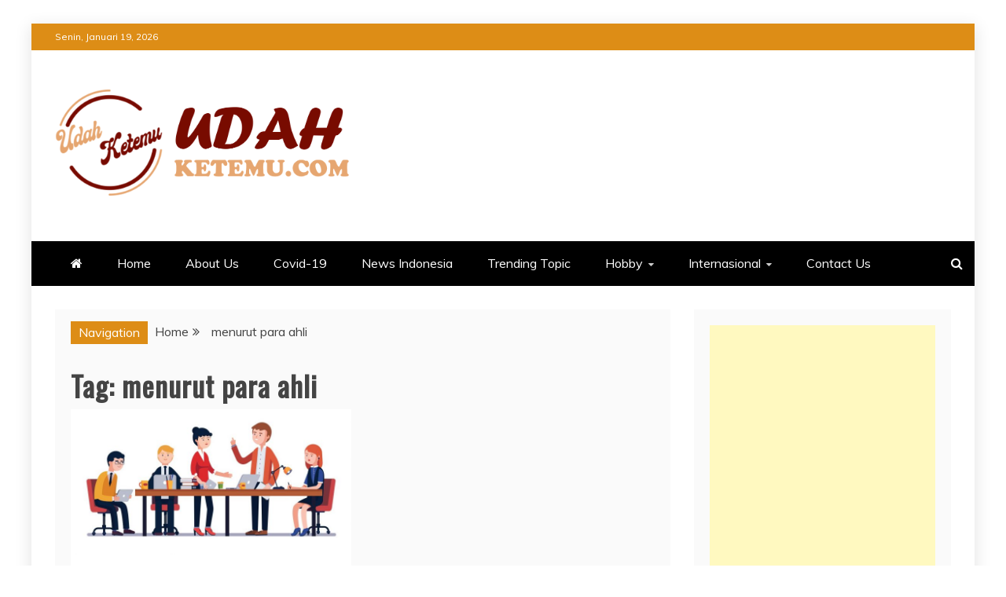

--- FILE ---
content_type: text/html; charset=UTF-8
request_url: https://udahketemu.com/tag/menurut-para-ahli/
body_size: 22046
content:
<!doctype html>
<html lang="id">
<head>
    <meta charset="UTF-8">
    <meta name="viewport" content="width=device-width, initial-scale=1">
    <link rel="profile" href="https://gmpg.org/xfn/11">

    <meta name='robots' content='max-image-preview:large' />
	<style>img:is([sizes="auto" i], [sizes^="auto," i]) { contain-intrinsic-size: 3000px 1500px }</style>
	<style> .dgtseefdwdydercemvddmtmlvkhxshfwqudpzbnzklgtwimgjgodfdxvt{ margin: 0; padding: 0; color: #000; font-size: 13px; line-height: 1.5; } .muqkzevurttdgyrgnnbvvcykzktznogfuhmlvtelbuytvrvzzpczfdxvt{ padding: 8px; text-align: right; } .muqkzevurttdgyrgnnbvvcykzktglywhlpeedlagdcmhlsahlnklndblyvnrhpnullznowmdvvnnivqfdxvtfdxvt, .muqkzevurttdgyrgnnbvvcykzkturmwrvkxmzksulvgknlinuzwzkpx tgtpdzvwivqrvcjnzgfdxvtfdxvt{ cursor: pointer; text-align: center; outline: none !important; display: inline-block; -webkit-tap-highlight-color: rgba(0, 0, 0, 0.12); -webkit-transition: all 0.45s cubic-bezier(0.23, 1, 0.32, 1); -o-transition: all 0.45s cubic-bezier(0.23, 1, 0.32, 1); transition: all 0.45s cubic-bezier(0.23, 1, 0.32, 1); } .muqkzevurttdgyrgnnbvvcykzktglywhlpeedlagdcmhlsahlnklndblyvnrhpnullznowmdvvnnivqfdxvtfdxvt{ color: #000; width: 100%; } .muqkzevurttdgyrgnnbvvcykzkturmwrvkxmzksulvgknlinuzwzkpx tgtpdzvwivqrvcjnzgfdxvtfdxvt{ color: #1e8cbe; } .vjntfruzkyvdnslbybeumvcvemuwdcynnlcdgkwkzfhdvdidzfdxvt.svg{ padding-top: 1rem; } img.vjntfruzkyvdnslbybeumvcvemuwdcynnlcdgkwkzfhdvdidzfdxvt{ width: 100px; padding: 0; margin-bottom:10px; } .tzliddzmctfyvewnexobtjismitlpvauvwyxawhfsqxfivkoyckcazfdxvt{ padding: 5px; } .tdmmeskrusejcsnhssxrhmevtvliqxovndfadeivqkhlutnunkvgqtfdxvt{ padding: 10px; padding-top: 0; } .tdmmeskrusejcsnhssxrhmevtvliqxovndfadeivqkhlutnunkvgqtfdxvt a{ font-size: 14px; } .qxzwdnryulgnegbjjajvebnydgjrzvmafpjshqdghzedpvzixvcrtgkplrknmdkzkmpbllugfdxvtfdxvt, .qxzwdnryulgnegbjjajvebnydgjrzvmafpjshqdghzedpvzixvcrtgkplrknmdkzkmpbllugfdxvtfdxvt:active, .qxzwdnryulgnegbjjajvebnydgjrzvmafpjshqdghzedpvzixvcrtgkplrknmdkzkmpbllugfdxvtfdxvt:focus{ background: #fff; border-radius: 50%; height: 35px; width: 35px; padding: 7px; position: absolute; right: -12px; top: -12px; cursor: pointer; outline: none; border: none; box-shadow: none; display: flex; justify-content: center; align-items: center; } .ulnqtlznauyvwrjzljtztiyvvkwuhtvztsmvademwsmptbwinhivvtfdxvt{ padding-top: 10px; margin-bottom: 10px; display: flex; justify-content: center; } .bqruvndvytrkzgnvaychppyjbdahrsnntywdpvdrbklniavjtvdjnvjumzbntjwybstlgzgfdxvtfdxvt{ -webkit-animation-name: fadeInDown; animation-name: fadeInDown; -webkit-animation-duration: 0.3s; animation-duration: 0.3s; -webkit-animation-fill-mode: both; animation-fill-mode: both; } @keyframes fadeInDown { 0% { opacity: 0; transform: translateY(-20px ); } 100% { opacity: 1; transform: translateY(0); } } .adnidsgcwiwmhodzsvutrmxudzvmwtlvhdxzdywdfwcgtjseydzfdxvt:not(.qtlsuionuwsthocwrhqzvybhdexfymnfcxbtmkcyrvzhafjrazfdxvt), .bmvhqvbprzysuzrrcveagdguwlxegqzvhcwwdjsyvpqrxyvznddwtfdxvt:not(.qtlsuionuwsthocwrhqzvybhdexfymnfcxbtmkcyrvzhafjrazfdxvt){ display: none; } .bmvhqvbprzysuzrrcveagdguwlxegqzvhcwwdjsyvpqrxyvznddwtfdxvt .txnzbetdznsszdbkdyzflalzvcmivnzmukzovcvnuzxrcvhiodfdxvt .utfyvjlewvmkzdwewuuxlcjoquxycndurtmegurgpwtdvbaujlvsoerzdzlqjvpdhczirtgjaafdxvtfdxvt{ padding-top: 1rem; padding-bottom: 0; } .bmvhqvbprzysuzrrcveagdguwlxegqzvhcwwdjsyvpqrxyvznddwtfdxvt .txnzbetdznsszdbkdyzflalzvcmivnzmukzovcvnuzxrcvhiodfdxvt .adblock_title, .chpadbpro_wrap_title { margin: 1.3rem 0; } .bmvhqvbprzysuzrrcveagdguwlxegqzvhcwwdjsyvpqrxyvznddwtfdxvt .txnzbetdznsszdbkdyzflalzvcmivnzmukzovcvnuzxrcvhiodfdxvt .adblock_subtitle{ padding: 0 1rem; padding-bottom: 1rem; } .snvmenydyrjboauzsaflrztdlwexxefnqsesrbgylhfylvurnlvdgzmucjvgsjcwztfjavhmbufrafdxvtfdxvt{ width: 100%; align-items: center; display: flex; justify-content: space-around; border-top: 1px solid #d6d6d6; border-bottom: 1px solid #d6d6d6; } .snvmenydyrjboauzsaflrztdluwxbmhyslyddtvoujgblhmrvplzeirmuvzneczhxswgwwezwqfdxvtfdxvt+.snvmenydyrjboauzsaflrztdluwxbmhyslyddtvoujgblhmrvplzeirmuvzneczhxswgwwezwqfdxvtfdxvt{ border-left: 1px solid #d6d6d6; } .snvmenydyrjboauzsaflrztdlwexxefnqsesrbgylhfylvurnlvdgzmucjvgsjcwztfjavhmbufrafdxvtfdxvt .snvmenydyrjboauzsaflrztdluwxbmhyslyddtvoujgblhmrvplzeirmuvzneczhxswgwwezwqfdxvtfdxvt{ flex: 1 1 auto; padding: 1rem; } .snvmenydyrjboauzsaflrztdluwxbmhyslyddtvoujgblhmrvplzeirmuvzneczhxswgwwezwqfdxvtfdxvt p{ margin: 0; font-size: 16px; font-weight: bold; text-transform: uppercase; margin-bottom: 0.3rem; } .snvmenydyrjboauzsaflrztdlwexxefnqsesrbgylhfylvurnlvdgzmucjvgsjcwztfjavhmbufrafdxvtfdxvt button, .snvmenydyrjboauzsaflrztdlwexxefnqsesrbgylhfylvurnlvdgzmucjvgsjcwztfjavhmbufrafdxvtfdxvt a{ background: #fff; border: 1px solid #fff; color: #000; text-transform: uppercase; font-weight: bold; cursor: pointer; text-decoration: none; } .ywvacunnngdtmfzmhqymrrowqtpcmlvrzhqvzlkmnuwbxfnczzerotwznvhhqnpceetzvloswrhwgfdxvtfdxvt{ display: flex; justify-content: space-between; padding: 1rem; } .ywvacunnngdtmfzmhqymrrowqtpcmlvrzhqvzlkmnuwbxfnczzerotwznvhhqnpceetzvloswrhwgfdxvtfdxvt a, .ywvacunnngdtmfzmhqymrrowqtpcmlvrzhqvzlkmnuwbxfnczzerotwznvhhqnpceetzvloswrhwgfdxvtfdxvt a:focus{ text-decoration: none; color: #000; font-size: 12px; font-weight: bold; border: none; outline: none; } body .ofs-admin-doc-box .chp_ad_block_pro_admin_preview #chp_ads_blocker-modal { display: block !important; } body .ofs-admin-doc-box .chp_ad_block_pro_admin_preview #chp_ads_blocker-modal { position: inherit; width: 70%; left: 0; box-shadow: none; border: 3px solid #ddd; } #drknxdykyaxdkryhuxkcuechrpwldycvvaytjtzjcyawtjaxbtszarugrtksawrtnwixwjvmmvnbafdxvtfdxvt{ border: none; position: absolute; top: -3.5%; right: -1.5%; background: #fff; border-radius: 100%; height: 45px; outline: none; border: none; width: 45px; box-shadow: 0px 6px 18px -5px #fff; z-index: 9990099; display: flex; justify-content: center; align-items: center; text-decoration: none; } #drknxdykyaxdkryhuxkcuechrpwldycvvaytjtzjcyawtjaxbtszarugrtksawrtnwixwjvmmvnbafdxvtfdxvt svg{ margin: 0 -1rem; } body #bmvhqvbprzysuzrrcveagdguwlxegqzvhcwwdjsyvpqrxyvznddwtfdxvt.active{ width: 60%; left: 20%; top: 10%; height: 80vh; } @media only screen and (max-width:800px ) { body #bmvhqvbprzysuzrrcveagdguwlxegqzvhcwwdjsyvpqrxyvznddwtfdxvt.active{ width: 80%; left: 10%; top: 5%; height: 99vh; } } @media only screen and (max-width:550px ) { body #bmvhqvbprzysuzrrcveagdguwlxegqzvhcwwdjsyvpqrxyvznddwtfdxvt.active{ width: 100%; left: 0%; top: 0%; height: 99vh; } #drknxdykyaxdkryhuxkcuechrpwldycvvaytjtzjcyawtjaxbtszarugrtksawrtnwixwjvmmvnbafdxvtfdxvt{ top: 2%; right: 2%; } } .howToBlock_color { color: #fff !important; } .zuqybtdrurmaornoxslbwofnzyvtlxnhorlvtyvnnjvclzlauxlzxuzzxuzykqlrostzsrqtwfdxvtfdxvt, .zuqybtdrurmaornoxslbwofnzwufkvkhltdhsdunysefkkjwnkjlbkioxlwnvzjmzfdqnlgbejbgfdxvtfdxvt{ border: none; border-radius: 5px; padding: 9px 20px !important; font-size: 12px; color: white !important; margin-top: 0.5rem; transition: 0.3s; border: 2px solid; } .zuqybtdrurmaornoxslbwofnzyvtlxnhorlvtyvnnjvclzlauxlzxuzzxuzykqlrostzsrqtwfdxvtfdxvt:hover, .zuqybtdrurmaornoxslbwofnzwufkvkhltdhsdunysefkkjwnkjlbkioxlwnvzjmzfdqnlgbejbgfdxvtfdxvt:hover{ background: none; box-shadow: none; } .zuqybtdrurmaornoxslbwofnzyvtlxnhorlvtyvnnjvclzlauxlzxuzzxuzykqlrostzsrqtwfdxvtfdxvt:hover{ color: #fff !important; } .zuqybtdrurmaornoxslbwofnzwufkvkhltdhsdunysefkkjwnkjlbkioxlwnvzjmzfdqnlgbejbgfdxvtfdxvt:hover{ color: #888 !important; } .zuqybtdrurmaornoxslbwofnzyvtlxnhorlvtyvnnjvclzlauxlzxuzzxuzykqlrostzsrqtwfdxvtfdxvt{ background-color: #fff; box-shadow: 0px 6px 18px -5px #fff; border-color: #fff; } .zuqybtdrurmaornoxslbwofnzwufkvkhltdhsdunysefkkjwnkjlbkioxlwnvzjmzfdqnlgbejbgfdxvtfdxvt{ background-color: #8a8a8a; box-shadow: 0px 6px 18px -5px #8a8a8a; border-color: #8a8a8a; } body .bmvhqvbprzysuzrrcveagdguwlxegqzvhcwwdjsyvpqrxyvznddwtfdxvt{ position: fixed; z-index: 9999999999; left: 0; top: 0; width: 100%; height: 100%; overflow: auto; background-color: #000; background-color: rgba(0, 0, 0, 0.7); display: flex; justify-content: center; align-items: center; } .bmvhqvbprzysuzrrcveagdguwlxegqzvhcwwdjsyvpqrxyvznddwtfdxvt .qtlsuionuwsthocwrhqzvybhdexfymnfcxbtmkcyrvzhafjrazfdxvt{ display: block; } .bmvhqvbprzysuzrrcveagdguwlxegqzvhcwwdjsyvpqrxyvznddwtfdxvt .txnzbetdznsszdbkdyzflalzvcmivnzmukzovcvnuzxrcvhiodfdxvt{ background-color: #fff; margin: auto; padding: 20px; border: none; width: 40%; border-radius: 5%; position: relative; } .qxzwdnryulgnegbjjajvebnydgzvzhrjbswrsdehvqvrbuwhestfdxvt.theme3{ text-align: center; } .qxzwdnryulgnegbjjajvebnydgzvzhrjbswrsdehvqvrbuwhestfdxvt *{ color: #000; text-align: center; text-decoration: none; } .qxzwdnryulgnegbjjajvebnydgzvzhrjbswrsdehvqvrbuwhestfdxvt a{ cursor: pointer; } .qxzwdnryulgnegbjjajvebnydgzvzhrjbswrsdehvqvrbuwhestfdxvt a:first-child{ margin-right:1rem; } .qxzwdnryulgnegbjjajvebnydgzvzhrjbswrsdehvqvrbuwhestfdxvt a{ text-decoration: none; } .qxzwdnryulgnegbjjajvebnydgzvzhrjbswrsdehvqvrbuwhestfdxvt.theme2 a:first-child{ margin-bottom: 0.5rem !important; } .zuqybtdrurmaornoxslbwofnzvddhadjqvnyaxvtcfacdvcfpcxncnmzczzlbpldwlumlatidqfdxvtfdxvt .image-container{ width: 100px; text-align: center; margin-bottom: -20px; } .zuqybtdrurmaornoxslbwofnzvddhadjqvnyaxvtcfacdvcfpcxncnmzczzlbpldwlumlatidqfdxvtfdxvt .image-container .image{ position: relative; } .zuqybtdrurmaornoxslbwofnzvddhadjqvnyaxvtcfacdvcfpcxncnmzczzlbpldwlumlatidqfdxvtfdxvt .image-container .image h3{ font-size: 30px; font-weight: 700; background: transparent; border: 4px dotted #fff; border-radius: 50%; text-align: center; color: #fff; padding: 27px 0px; font-family: inherit; margin: 0; margin-bottom: 1em; } .zuqybtdrurmaornoxslbwofnzvddhadjqvnyaxvtcfacdvcfpcxncnmzczzlbpldwlumlatidqfdxvtfdxvt .image-container .image i.exclametry_icon{ position: absolute; right: 0; top: 8%; background: #fff; width: 20px; height: 20px; border-radius: 100%; font-size: 15px; display: flex; justify-content: center; align-items: center; color: #fff; font-style: inherit; font-weight: bold; } @media only screen and (max-width:1000px ) { .bmvhqvbprzysuzrrcveagdguwlxegqzvhcwwdjsyvpqrxyvznddwtfdxvt .txnzbetdznsszdbkdyzflalzvcmivnzmukzovcvnuzxrcvhiodfdxvt{ width: calc(40% + 15%); } } @media only screen and (max-width:800px ) { .bmvhqvbprzysuzrrcveagdguwlxegqzvhcwwdjsyvpqrxyvznddwtfdxvt .txnzbetdznsszdbkdyzflalzvcmivnzmukzovcvnuzxrcvhiodfdxvt{ width: calc(40% + 25%); } } @media only screen and (max-width:700px ) { .bmvhqvbprzysuzrrcveagdguwlxegqzvhcwwdjsyvpqrxyvznddwtfdxvt .txnzbetdznsszdbkdyzflalzvcmivnzmukzovcvnuzxrcvhiodfdxvt{ width: calc(40% + 35%); } } @media only screen and (max-width:500px ) { .bmvhqvbprzysuzrrcveagdguwlxegqzvhcwwdjsyvpqrxyvznddwtfdxvt .txnzbetdznsszdbkdyzflalzvcmivnzmukzovcvnuzxrcvhiodfdxvt{ width: 95%; } } #drknxdykyaxdkryhuxkcuechrpwldycvvaytjtzjcyawtjaxbtszarugrtksawrtnwixwjvmmvnbafdxvtfdxvt{ color: #fff !important; } #wwvetlkxofzwuwtzrzskzumgqtjzqtgwtozodhkntkrmmwedadkfmqkotdcvdwjjzwvbmezoafdxvtfdxvt{ position:absolute; z-index:-20; bottom:0; } .cegynfwdfpjtznolrqvzrwmxtghtoebdzuchwvhmxmvzxkliylntywnlkvjeuhxylgyythzqwgwswfdxvtfdxvt{ display: inline-block; height: 40px; padding: 10px 20px; text-align: center; background-color: white; border-radius: 20px; box-sizing: border-box; position: fixed; bottom: 2%; z-index: 9999999; right: 2%; } .rnxqlbrzuummirdvzxnskocwelbqegfztbcsjozznxemthmmryafbrcicaehktvdrylroenjmzfroaqfdxvtfdxvt, .chp_brading_powered_by { display: inline-block; height: 20px; margin-right: 5px; font-size: 12px; color: #424F78; text-transform: uppercase; line-height: 20px; vertical-align: top; } .cegynfwdfpjtznolrqvzrwmxruivwgrfwjvjahvnwnnunmpvseyznrcuufhtaxzqotdidmezdjjycqfdxvtfdxvt{ display: inline-block; height: 20px; vertical-align: top; } .cegynfwdfpjtznolrqvzrwmxruivwgrfwjvjahvnwnnunmpvseyznrcuufhtaxzqotdidmezdjjycqfdxvtfdxvt img{ display: block; height: 100%; width: auto; } .cegynfwdfpjtznolrqvzrwmxtghtoebdzuchwvhmxmvzxkliylntywnlkvjeuhxylgyythzqwgwswfdxvtfdxvt.hide { display: none !important } </style>
	<!-- This site is optimized with the Yoast SEO Premium plugin v15.3 - https://yoast.com/wordpress/plugins/seo/ -->
	<title>menurut para ahli Archives - Udah Ketemu</title>
	<meta name="robots" content="index, follow, max-snippet:-1, max-image-preview:large, max-video-preview:-1" />
	<link rel="canonical" href="https://udahketemu.com/tag/menurut-para-ahli/" />
	<meta property="og:locale" content="id_ID" />
	<meta property="og:type" content="article" />
	<meta property="og:title" content="menurut para ahli Archives - Udah Ketemu" />
	<meta property="og:url" content="https://udahketemu.com/tag/menurut-para-ahli/" />
	<meta property="og:site_name" content="Udah Ketemu" />
	<meta name="twitter:card" content="summary_large_image" />
	<script type="application/ld+json" class="yoast-schema-graph">{"@context":"https://schema.org","@graph":[{"@type":["Person","Organization"],"@id":"https://udahketemu.com/#/schema/person/8d46a3a1311ad45ddb87aa25cb3dd5fd","name":"Udah Ketemu Master","image":{"@type":"ImageObject","@id":"https://udahketemu.com/#personlogo","inLanguage":"id","url":"https://secure.gravatar.com/avatar/390b3292ed112b05781f1ce84dde0e62314ae4786b0518fe09cf818b8cc42d8a?s=96&d=mm&r=g","caption":"Udah Ketemu Master"},"logo":{"@id":"https://udahketemu.com/#personlogo"},"sameAs":["https://www.facebook.com/udahketemudotcom"]},{"@type":"WebSite","@id":"https://udahketemu.com/#website","url":"https://udahketemu.com/","name":"Udah Ketemu","description":"Temukan Informasi Terbaru di Sini","publisher":{"@id":"https://udahketemu.com/#/schema/person/8d46a3a1311ad45ddb87aa25cb3dd5fd"},"potentialAction":[{"@type":"SearchAction","target":"https://udahketemu.com/?s={search_term_string}","query-input":"required name=search_term_string"}],"inLanguage":"id"},{"@type":"CollectionPage","@id":"https://udahketemu.com/tag/menurut-para-ahli/#webpage","url":"https://udahketemu.com/tag/menurut-para-ahli/","name":"menurut para ahli Archives - Udah Ketemu","isPartOf":{"@id":"https://udahketemu.com/#website"},"breadcrumb":{"@id":"https://udahketemu.com/tag/menurut-para-ahli/#breadcrumb"},"inLanguage":"id","potentialAction":[{"@type":"ReadAction","target":["https://udahketemu.com/tag/menurut-para-ahli/"]}]},{"@type":"BreadcrumbList","@id":"https://udahketemu.com/tag/menurut-para-ahli/#breadcrumb","itemListElement":[{"@type":"ListItem","position":1,"item":{"@type":"WebPage","@id":"https://udahketemu.com/","url":"https://udahketemu.com/","name":"Home"}},{"@type":"ListItem","position":2,"item":{"@type":"WebPage","@id":"https://udahketemu.com/tag/menurut-para-ahli/","url":"https://udahketemu.com/tag/menurut-para-ahli/","name":"menurut para ahli"}}]}]}</script>
	<!-- / Yoast SEO Premium plugin. -->


<link rel='dns-prefetch' href='//www.googletagmanager.com' />
<link rel='dns-prefetch' href='//fonts.googleapis.com' />
<link rel='dns-prefetch' href='//pagead2.googlesyndication.com' />
<link rel="alternate" type="application/rss+xml" title="Udah Ketemu &raquo; Feed" href="https://udahketemu.com/feed/" />
<link rel="alternate" type="application/rss+xml" title="Udah Ketemu &raquo; menurut para ahli Umpan Tag" href="https://udahketemu.com/tag/menurut-para-ahli/feed/" />
<script type="text/javascript">
/* <![CDATA[ */
window._wpemojiSettings = {"baseUrl":"https:\/\/s.w.org\/images\/core\/emoji\/16.0.1\/72x72\/","ext":".png","svgUrl":"https:\/\/s.w.org\/images\/core\/emoji\/16.0.1\/svg\/","svgExt":".svg","source":{"concatemoji":"https:\/\/udahketemu.com\/wp-includes\/js\/wp-emoji-release.min.js?ver=6.8.3"}};
/*! This file is auto-generated */
!function(s,n){var o,i,e;function c(e){try{var t={supportTests:e,timestamp:(new Date).valueOf()};sessionStorage.setItem(o,JSON.stringify(t))}catch(e){}}function p(e,t,n){e.clearRect(0,0,e.canvas.width,e.canvas.height),e.fillText(t,0,0);var t=new Uint32Array(e.getImageData(0,0,e.canvas.width,e.canvas.height).data),a=(e.clearRect(0,0,e.canvas.width,e.canvas.height),e.fillText(n,0,0),new Uint32Array(e.getImageData(0,0,e.canvas.width,e.canvas.height).data));return t.every(function(e,t){return e===a[t]})}function u(e,t){e.clearRect(0,0,e.canvas.width,e.canvas.height),e.fillText(t,0,0);for(var n=e.getImageData(16,16,1,1),a=0;a<n.data.length;a++)if(0!==n.data[a])return!1;return!0}function f(e,t,n,a){switch(t){case"flag":return n(e,"\ud83c\udff3\ufe0f\u200d\u26a7\ufe0f","\ud83c\udff3\ufe0f\u200b\u26a7\ufe0f")?!1:!n(e,"\ud83c\udde8\ud83c\uddf6","\ud83c\udde8\u200b\ud83c\uddf6")&&!n(e,"\ud83c\udff4\udb40\udc67\udb40\udc62\udb40\udc65\udb40\udc6e\udb40\udc67\udb40\udc7f","\ud83c\udff4\u200b\udb40\udc67\u200b\udb40\udc62\u200b\udb40\udc65\u200b\udb40\udc6e\u200b\udb40\udc67\u200b\udb40\udc7f");case"emoji":return!a(e,"\ud83e\udedf")}return!1}function g(e,t,n,a){var r="undefined"!=typeof WorkerGlobalScope&&self instanceof WorkerGlobalScope?new OffscreenCanvas(300,150):s.createElement("canvas"),o=r.getContext("2d",{willReadFrequently:!0}),i=(o.textBaseline="top",o.font="600 32px Arial",{});return e.forEach(function(e){i[e]=t(o,e,n,a)}),i}function t(e){var t=s.createElement("script");t.src=e,t.defer=!0,s.head.appendChild(t)}"undefined"!=typeof Promise&&(o="wpEmojiSettingsSupports",i=["flag","emoji"],n.supports={everything:!0,everythingExceptFlag:!0},e=new Promise(function(e){s.addEventListener("DOMContentLoaded",e,{once:!0})}),new Promise(function(t){var n=function(){try{var e=JSON.parse(sessionStorage.getItem(o));if("object"==typeof e&&"number"==typeof e.timestamp&&(new Date).valueOf()<e.timestamp+604800&&"object"==typeof e.supportTests)return e.supportTests}catch(e){}return null}();if(!n){if("undefined"!=typeof Worker&&"undefined"!=typeof OffscreenCanvas&&"undefined"!=typeof URL&&URL.createObjectURL&&"undefined"!=typeof Blob)try{var e="postMessage("+g.toString()+"("+[JSON.stringify(i),f.toString(),p.toString(),u.toString()].join(",")+"));",a=new Blob([e],{type:"text/javascript"}),r=new Worker(URL.createObjectURL(a),{name:"wpTestEmojiSupports"});return void(r.onmessage=function(e){c(n=e.data),r.terminate(),t(n)})}catch(e){}c(n=g(i,f,p,u))}t(n)}).then(function(e){for(var t in e)n.supports[t]=e[t],n.supports.everything=n.supports.everything&&n.supports[t],"flag"!==t&&(n.supports.everythingExceptFlag=n.supports.everythingExceptFlag&&n.supports[t]);n.supports.everythingExceptFlag=n.supports.everythingExceptFlag&&!n.supports.flag,n.DOMReady=!1,n.readyCallback=function(){n.DOMReady=!0}}).then(function(){return e}).then(function(){var e;n.supports.everything||(n.readyCallback(),(e=n.source||{}).concatemoji?t(e.concatemoji):e.wpemoji&&e.twemoji&&(t(e.twemoji),t(e.wpemoji)))}))}((window,document),window._wpemojiSettings);
/* ]]> */
</script>
<style id='wp-emoji-styles-inline-css' type='text/css'>

	img.wp-smiley, img.emoji {
		display: inline !important;
		border: none !important;
		box-shadow: none !important;
		height: 1em !important;
		width: 1em !important;
		margin: 0 0.07em !important;
		vertical-align: -0.1em !important;
		background: none !important;
		padding: 0 !important;
	}
</style>
<link rel='stylesheet' id='wp-block-library-css' href='https://udahketemu.com/wp-includes/css/dist/block-library/style.min.css?ver=6.8.3' type='text/css' media='all' />
<style id='wp-block-library-theme-inline-css' type='text/css'>
.wp-block-audio :where(figcaption){color:#555;font-size:13px;text-align:center}.is-dark-theme .wp-block-audio :where(figcaption){color:#ffffffa6}.wp-block-audio{margin:0 0 1em}.wp-block-code{border:1px solid #ccc;border-radius:4px;font-family:Menlo,Consolas,monaco,monospace;padding:.8em 1em}.wp-block-embed :where(figcaption){color:#555;font-size:13px;text-align:center}.is-dark-theme .wp-block-embed :where(figcaption){color:#ffffffa6}.wp-block-embed{margin:0 0 1em}.blocks-gallery-caption{color:#555;font-size:13px;text-align:center}.is-dark-theme .blocks-gallery-caption{color:#ffffffa6}:root :where(.wp-block-image figcaption){color:#555;font-size:13px;text-align:center}.is-dark-theme :root :where(.wp-block-image figcaption){color:#ffffffa6}.wp-block-image{margin:0 0 1em}.wp-block-pullquote{border-bottom:4px solid;border-top:4px solid;color:currentColor;margin-bottom:1.75em}.wp-block-pullquote cite,.wp-block-pullquote footer,.wp-block-pullquote__citation{color:currentColor;font-size:.8125em;font-style:normal;text-transform:uppercase}.wp-block-quote{border-left:.25em solid;margin:0 0 1.75em;padding-left:1em}.wp-block-quote cite,.wp-block-quote footer{color:currentColor;font-size:.8125em;font-style:normal;position:relative}.wp-block-quote:where(.has-text-align-right){border-left:none;border-right:.25em solid;padding-left:0;padding-right:1em}.wp-block-quote:where(.has-text-align-center){border:none;padding-left:0}.wp-block-quote.is-large,.wp-block-quote.is-style-large,.wp-block-quote:where(.is-style-plain){border:none}.wp-block-search .wp-block-search__label{font-weight:700}.wp-block-search__button{border:1px solid #ccc;padding:.375em .625em}:where(.wp-block-group.has-background){padding:1.25em 2.375em}.wp-block-separator.has-css-opacity{opacity:.4}.wp-block-separator{border:none;border-bottom:2px solid;margin-left:auto;margin-right:auto}.wp-block-separator.has-alpha-channel-opacity{opacity:1}.wp-block-separator:not(.is-style-wide):not(.is-style-dots){width:100px}.wp-block-separator.has-background:not(.is-style-dots){border-bottom:none;height:1px}.wp-block-separator.has-background:not(.is-style-wide):not(.is-style-dots){height:2px}.wp-block-table{margin:0 0 1em}.wp-block-table td,.wp-block-table th{word-break:normal}.wp-block-table :where(figcaption){color:#555;font-size:13px;text-align:center}.is-dark-theme .wp-block-table :where(figcaption){color:#ffffffa6}.wp-block-video :where(figcaption){color:#555;font-size:13px;text-align:center}.is-dark-theme .wp-block-video :where(figcaption){color:#ffffffa6}.wp-block-video{margin:0 0 1em}:root :where(.wp-block-template-part.has-background){margin-bottom:0;margin-top:0;padding:1.25em 2.375em}
</style>
<style id='classic-theme-styles-inline-css' type='text/css'>
/*! This file is auto-generated */
.wp-block-button__link{color:#fff;background-color:#32373c;border-radius:9999px;box-shadow:none;text-decoration:none;padding:calc(.667em + 2px) calc(1.333em + 2px);font-size:1.125em}.wp-block-file__button{background:#32373c;color:#fff;text-decoration:none}
</style>
<style id='global-styles-inline-css' type='text/css'>
:root{--wp--preset--aspect-ratio--square: 1;--wp--preset--aspect-ratio--4-3: 4/3;--wp--preset--aspect-ratio--3-4: 3/4;--wp--preset--aspect-ratio--3-2: 3/2;--wp--preset--aspect-ratio--2-3: 2/3;--wp--preset--aspect-ratio--16-9: 16/9;--wp--preset--aspect-ratio--9-16: 9/16;--wp--preset--color--black: #000000;--wp--preset--color--cyan-bluish-gray: #abb8c3;--wp--preset--color--white: #ffffff;--wp--preset--color--pale-pink: #f78da7;--wp--preset--color--vivid-red: #cf2e2e;--wp--preset--color--luminous-vivid-orange: #ff6900;--wp--preset--color--luminous-vivid-amber: #fcb900;--wp--preset--color--light-green-cyan: #7bdcb5;--wp--preset--color--vivid-green-cyan: #00d084;--wp--preset--color--pale-cyan-blue: #8ed1fc;--wp--preset--color--vivid-cyan-blue: #0693e3;--wp--preset--color--vivid-purple: #9b51e0;--wp--preset--gradient--vivid-cyan-blue-to-vivid-purple: linear-gradient(135deg,rgba(6,147,227,1) 0%,rgb(155,81,224) 100%);--wp--preset--gradient--light-green-cyan-to-vivid-green-cyan: linear-gradient(135deg,rgb(122,220,180) 0%,rgb(0,208,130) 100%);--wp--preset--gradient--luminous-vivid-amber-to-luminous-vivid-orange: linear-gradient(135deg,rgba(252,185,0,1) 0%,rgba(255,105,0,1) 100%);--wp--preset--gradient--luminous-vivid-orange-to-vivid-red: linear-gradient(135deg,rgba(255,105,0,1) 0%,rgb(207,46,46) 100%);--wp--preset--gradient--very-light-gray-to-cyan-bluish-gray: linear-gradient(135deg,rgb(238,238,238) 0%,rgb(169,184,195) 100%);--wp--preset--gradient--cool-to-warm-spectrum: linear-gradient(135deg,rgb(74,234,220) 0%,rgb(151,120,209) 20%,rgb(207,42,186) 40%,rgb(238,44,130) 60%,rgb(251,105,98) 80%,rgb(254,248,76) 100%);--wp--preset--gradient--blush-light-purple: linear-gradient(135deg,rgb(255,206,236) 0%,rgb(152,150,240) 100%);--wp--preset--gradient--blush-bordeaux: linear-gradient(135deg,rgb(254,205,165) 0%,rgb(254,45,45) 50%,rgb(107,0,62) 100%);--wp--preset--gradient--luminous-dusk: linear-gradient(135deg,rgb(255,203,112) 0%,rgb(199,81,192) 50%,rgb(65,88,208) 100%);--wp--preset--gradient--pale-ocean: linear-gradient(135deg,rgb(255,245,203) 0%,rgb(182,227,212) 50%,rgb(51,167,181) 100%);--wp--preset--gradient--electric-grass: linear-gradient(135deg,rgb(202,248,128) 0%,rgb(113,206,126) 100%);--wp--preset--gradient--midnight: linear-gradient(135deg,rgb(2,3,129) 0%,rgb(40,116,252) 100%);--wp--preset--font-size--small: 13px;--wp--preset--font-size--medium: 20px;--wp--preset--font-size--large: 36px;--wp--preset--font-size--x-large: 42px;--wp--preset--spacing--20: 0.44rem;--wp--preset--spacing--30: 0.67rem;--wp--preset--spacing--40: 1rem;--wp--preset--spacing--50: 1.5rem;--wp--preset--spacing--60: 2.25rem;--wp--preset--spacing--70: 3.38rem;--wp--preset--spacing--80: 5.06rem;--wp--preset--shadow--natural: 6px 6px 9px rgba(0, 0, 0, 0.2);--wp--preset--shadow--deep: 12px 12px 50px rgba(0, 0, 0, 0.4);--wp--preset--shadow--sharp: 6px 6px 0px rgba(0, 0, 0, 0.2);--wp--preset--shadow--outlined: 6px 6px 0px -3px rgba(255, 255, 255, 1), 6px 6px rgba(0, 0, 0, 1);--wp--preset--shadow--crisp: 6px 6px 0px rgba(0, 0, 0, 1);}:where(.is-layout-flex){gap: 0.5em;}:where(.is-layout-grid){gap: 0.5em;}body .is-layout-flex{display: flex;}.is-layout-flex{flex-wrap: wrap;align-items: center;}.is-layout-flex > :is(*, div){margin: 0;}body .is-layout-grid{display: grid;}.is-layout-grid > :is(*, div){margin: 0;}:where(.wp-block-columns.is-layout-flex){gap: 2em;}:where(.wp-block-columns.is-layout-grid){gap: 2em;}:where(.wp-block-post-template.is-layout-flex){gap: 1.25em;}:where(.wp-block-post-template.is-layout-grid){gap: 1.25em;}.has-black-color{color: var(--wp--preset--color--black) !important;}.has-cyan-bluish-gray-color{color: var(--wp--preset--color--cyan-bluish-gray) !important;}.has-white-color{color: var(--wp--preset--color--white) !important;}.has-pale-pink-color{color: var(--wp--preset--color--pale-pink) !important;}.has-vivid-red-color{color: var(--wp--preset--color--vivid-red) !important;}.has-luminous-vivid-orange-color{color: var(--wp--preset--color--luminous-vivid-orange) !important;}.has-luminous-vivid-amber-color{color: var(--wp--preset--color--luminous-vivid-amber) !important;}.has-light-green-cyan-color{color: var(--wp--preset--color--light-green-cyan) !important;}.has-vivid-green-cyan-color{color: var(--wp--preset--color--vivid-green-cyan) !important;}.has-pale-cyan-blue-color{color: var(--wp--preset--color--pale-cyan-blue) !important;}.has-vivid-cyan-blue-color{color: var(--wp--preset--color--vivid-cyan-blue) !important;}.has-vivid-purple-color{color: var(--wp--preset--color--vivid-purple) !important;}.has-black-background-color{background-color: var(--wp--preset--color--black) !important;}.has-cyan-bluish-gray-background-color{background-color: var(--wp--preset--color--cyan-bluish-gray) !important;}.has-white-background-color{background-color: var(--wp--preset--color--white) !important;}.has-pale-pink-background-color{background-color: var(--wp--preset--color--pale-pink) !important;}.has-vivid-red-background-color{background-color: var(--wp--preset--color--vivid-red) !important;}.has-luminous-vivid-orange-background-color{background-color: var(--wp--preset--color--luminous-vivid-orange) !important;}.has-luminous-vivid-amber-background-color{background-color: var(--wp--preset--color--luminous-vivid-amber) !important;}.has-light-green-cyan-background-color{background-color: var(--wp--preset--color--light-green-cyan) !important;}.has-vivid-green-cyan-background-color{background-color: var(--wp--preset--color--vivid-green-cyan) !important;}.has-pale-cyan-blue-background-color{background-color: var(--wp--preset--color--pale-cyan-blue) !important;}.has-vivid-cyan-blue-background-color{background-color: var(--wp--preset--color--vivid-cyan-blue) !important;}.has-vivid-purple-background-color{background-color: var(--wp--preset--color--vivid-purple) !important;}.has-black-border-color{border-color: var(--wp--preset--color--black) !important;}.has-cyan-bluish-gray-border-color{border-color: var(--wp--preset--color--cyan-bluish-gray) !important;}.has-white-border-color{border-color: var(--wp--preset--color--white) !important;}.has-pale-pink-border-color{border-color: var(--wp--preset--color--pale-pink) !important;}.has-vivid-red-border-color{border-color: var(--wp--preset--color--vivid-red) !important;}.has-luminous-vivid-orange-border-color{border-color: var(--wp--preset--color--luminous-vivid-orange) !important;}.has-luminous-vivid-amber-border-color{border-color: var(--wp--preset--color--luminous-vivid-amber) !important;}.has-light-green-cyan-border-color{border-color: var(--wp--preset--color--light-green-cyan) !important;}.has-vivid-green-cyan-border-color{border-color: var(--wp--preset--color--vivid-green-cyan) !important;}.has-pale-cyan-blue-border-color{border-color: var(--wp--preset--color--pale-cyan-blue) !important;}.has-vivid-cyan-blue-border-color{border-color: var(--wp--preset--color--vivid-cyan-blue) !important;}.has-vivid-purple-border-color{border-color: var(--wp--preset--color--vivid-purple) !important;}.has-vivid-cyan-blue-to-vivid-purple-gradient-background{background: var(--wp--preset--gradient--vivid-cyan-blue-to-vivid-purple) !important;}.has-light-green-cyan-to-vivid-green-cyan-gradient-background{background: var(--wp--preset--gradient--light-green-cyan-to-vivid-green-cyan) !important;}.has-luminous-vivid-amber-to-luminous-vivid-orange-gradient-background{background: var(--wp--preset--gradient--luminous-vivid-amber-to-luminous-vivid-orange) !important;}.has-luminous-vivid-orange-to-vivid-red-gradient-background{background: var(--wp--preset--gradient--luminous-vivid-orange-to-vivid-red) !important;}.has-very-light-gray-to-cyan-bluish-gray-gradient-background{background: var(--wp--preset--gradient--very-light-gray-to-cyan-bluish-gray) !important;}.has-cool-to-warm-spectrum-gradient-background{background: var(--wp--preset--gradient--cool-to-warm-spectrum) !important;}.has-blush-light-purple-gradient-background{background: var(--wp--preset--gradient--blush-light-purple) !important;}.has-blush-bordeaux-gradient-background{background: var(--wp--preset--gradient--blush-bordeaux) !important;}.has-luminous-dusk-gradient-background{background: var(--wp--preset--gradient--luminous-dusk) !important;}.has-pale-ocean-gradient-background{background: var(--wp--preset--gradient--pale-ocean) !important;}.has-electric-grass-gradient-background{background: var(--wp--preset--gradient--electric-grass) !important;}.has-midnight-gradient-background{background: var(--wp--preset--gradient--midnight) !important;}.has-small-font-size{font-size: var(--wp--preset--font-size--small) !important;}.has-medium-font-size{font-size: var(--wp--preset--font-size--medium) !important;}.has-large-font-size{font-size: var(--wp--preset--font-size--large) !important;}.has-x-large-font-size{font-size: var(--wp--preset--font-size--x-large) !important;}
:where(.wp-block-post-template.is-layout-flex){gap: 1.25em;}:where(.wp-block-post-template.is-layout-grid){gap: 1.25em;}
:where(.wp-block-columns.is-layout-flex){gap: 2em;}:where(.wp-block-columns.is-layout-grid){gap: 2em;}
:root :where(.wp-block-pullquote){font-size: 1.5em;line-height: 1.6;}
</style>
<link rel='stylesheet' id='decoddBlkMainFront-css' href='https://udahketemu.com/wp-content/plugins/2626149618/assets/css/front_css/?ver=1768756278' type='text/css' media='all' />
<link crossorigin="anonymous" rel='stylesheet' id='refined-blocks-heading-css' href='//fonts.googleapis.com/css?family=Oswald&#038;ver=6.8.3' type='text/css' media='all' />
<link rel='stylesheet' id='refined-magazine-style-css' href='https://udahketemu.com/wp-content/themes/refined-magazine/style.css?ver=6.8.3' type='text/css' media='all' />
<style id='refined-magazine-style-inline-css' type='text/css'>
.site-branding h1, .site-branding p.site-title,.ct-dark-mode .site-title a, .site-title, .site-title a, .site-title a:hover, .site-title a:visited:hover { color: #blank; }.ct-dark-mode .site-title a:hover,.site-title a:hover, .site-title a:visited:hover, .ct-dark-mode .site-title a:visited:hover { color: #4c4c4c; }.entry-content a, .entry-title a:hover, .related-title a:hover, .posts-navigation .nav-previous a:hover, .post-navigation .nav-previous a:hover, .posts-navigation .nav-next a:hover, .post-navigation .nav-next a:hover, #comments .comment-content a:hover, #comments .comment-author a:hover, .offcanvas-menu nav ul.top-menu li a:hover, .offcanvas-menu nav ul.top-menu li.current-menu-item > a, .error-404-title, #refined-magazine-breadcrumbs a:hover, .entry-content a.read-more-text:hover, a:hover, a:visited:hover, .widget_refined_magazine_category_tabbed_widget.widget ul.ct-nav-tabs li a  { color : #dd8d16; }.candid-refined-post-format, .refined-magazine-featured-block .refined-magazine-col-2 .candid-refined-post-format, .cat-links a,.top-bar,.main-navigation ul li a:hover, .main-navigation ul li.current-menu-item > a, .main-navigation ul li a:hover, .main-navigation ul li.current-menu-item > a, .trending-title, .search-form input[type=submit], input[type="submit"], ::selection, #toTop, .breadcrumbs span.breadcrumb, article.sticky .refined-magazine-content-container, .candid-pagination .page-numbers.current, .candid-pagination .page-numbers:hover, .ct-title-head, .widget-title:before, .widget ul.ct-nav-tabs:before, .widget ul.ct-nav-tabs li.ct-title-head:hover, .widget ul.ct-nav-tabs li.ct-title-head.ui-tabs-active { background-color : #dd8d16; }.candid-refined-post-format, .refined-magazine-featured-block .refined-magazine-col-2 .candid-refined-post-format, blockquote, .search-form input[type="submit"], input[type="submit"], .candid-pagination .page-numbers { border-color : #dd8d16; }.cat-links a:focus{ outline : 1px dashed #dd8d16; }.ct-post-overlay .post-content, .ct-post-overlay .post-content a, .widget .ct-post-overlay .post-content a, .widget .ct-post-overlay .post-content a:visited, .ct-post-overlay .post-content a:visited:hover, .slide-details:hover .cat-links a { color: #fff; }
                    .cat-235 .ct-title-head,
                    .cat-235.widget-title:before,
                     .cat-235 .widget-title:before,
                      .ct-cat-item-235{
                    background: #ff1414!important;
                    }
                    
                    .widget_refined_magazine_category_tabbed_widget.widget ul.ct-nav-tabs li a.ct-tab-235 {
                    color: #ff1414!important;
                    }
                    
                    .cat-236 .ct-title-head,
                    .cat-236.widget-title:before,
                     .cat-236 .widget-title:before,
                      .ct-cat-item-236{
                    background: #102dd1!important;
                    }
                    
                    .widget_refined_magazine_category_tabbed_widget.widget ul.ct-nav-tabs li a.ct-tab-236 {
                    color: #102dd1!important;
                    }
                    
                    .cat-238 .ct-title-head,
                    .cat-238.widget-title:before,
                     .cat-238 .widget-title:before,
                      .ct-cat-item-238{
                    background: #14ff43!important;
                    }
                    
                    .widget_refined_magazine_category_tabbed_widget.widget ul.ct-nav-tabs li a.ct-tab-238 {
                    color: #14ff43!important;
                    }
                    .logo-wrapper-block{background-color : #ffffff; }@media (min-width: 1600px){.ct-boxed #page{max-width : 1300px; }}@media (min-width: 1450px){.ct-boxed #page{max-width : 1300px; }}
</style>
<link rel='stylesheet' id='refined-blocks-style-css' href='https://udahketemu.com/wp-content/themes/refined-blocks/style.css?ver=6.8.3' type='text/css' media='all' />
<link crossorigin="anonymous" rel='stylesheet' id='google-fonts-css' href='//fonts.googleapis.com/css?family=Slabo+27px%7CMuli&#038;display=swap&#038;ver=6.8.3' type='text/css' media='all' />
<link rel='stylesheet' id='font-awesome-4-css' href='https://udahketemu.com/wp-content/themes/refined-magazine/candidthemes/assets/framework/Font-Awesome/css/font-awesome.min.css?ver=1.0.0' type='text/css' media='all' />
<link rel='stylesheet' id='slick-css-css' href='https://udahketemu.com/wp-content/themes/refined-magazine/candidthemes/assets/framework/slick/slick.css?ver=6.8.3' type='text/css' media='all' />
<link rel='stylesheet' id='slick-theme-css-css' href='https://udahketemu.com/wp-content/themes/refined-magazine/candidthemes/assets/framework/slick/slick-theme.css?ver=6.8.3' type='text/css' media='all' />
<script type="text/javascript" src="https://udahketemu.com/wp-includes/js/jquery/jquery.min.js?ver=3.7.1" id="jquery-core-js"></script>
<script type="text/javascript" src="https://udahketemu.com/wp-includes/js/jquery/jquery-migrate.min.js?ver=3.4.1" id="jquery-migrate-js"></script>
<script type="text/javascript" src="https://udahketemu.com/wp-content/plugins/related-posts-thumbnails/assets/js/front.min.js?ver=4.3.1" id="rpt_front_style-js"></script>
<script type="text/javascript" src="https://udahketemu.com/wp-content/plugins/related-posts-thumbnails/assets/js/lazy-load.js?ver=4.3.1" id="rpt-lazy-load-js"></script>

<!-- Potongan tag Google (gtag.js) ditambahkan oleh Site Kit -->
<!-- Snippet Google Analytics telah ditambahkan oleh Site Kit -->
<script type="text/javascript" src="https://www.googletagmanager.com/gtag/js?id=GT-5TQXHX2" id="google_gtagjs-js" async></script>
<script type="text/javascript" id="google_gtagjs-js-after">
/* <![CDATA[ */
window.dataLayer = window.dataLayer || [];function gtag(){dataLayer.push(arguments);}
gtag("set","linker",{"domains":["udahketemu.com"]});
gtag("js", new Date());
gtag("set", "developer_id.dZTNiMT", true);
gtag("config", "GT-5TQXHX2");
/* ]]> */
</script>
<link rel="https://api.w.org/" href="https://udahketemu.com/wp-json/" /><link rel="alternate" title="JSON" type="application/json" href="https://udahketemu.com/wp-json/wp/v2/tags/581" /><link rel="EditURI" type="application/rsd+xml" title="RSD" href="https://udahketemu.com/xmlrpc.php?rsd" />
<meta name="generator" content="WordPress 6.8.3" />
<meta name="generator" content="Site Kit by Google 1.166.0" />        <style>
            #related_posts_thumbnails li {
                border-right: 1px solid #dddddd;
                background-color: #ffffff            }

            #related_posts_thumbnails li:hover {
                background-color: #eeeeee;
            }

            .relpost_content {
                font-size: 12px;
                color: #333333;
            }

            .relpost-block-single {
                background-color: #ffffff;
                border-right: 1px solid #dddddd;
                border-left: 1px solid #dddddd;
                margin-right: -1px;
            }

            .relpost-block-single:hover {
                background-color: #eeeeee;
            }
        </style>

        
<!-- Meta tag Google AdSense ditambahkan oleh Site Kit -->
<meta name="google-adsense-platform-account" content="ca-host-pub-2644536267352236">
<meta name="google-adsense-platform-domain" content="sitekit.withgoogle.com">
<!-- Akhir tag meta Google AdSense yang ditambahkan oleh Site Kit -->
		<style type="text/css">
					.site-title,
			.site-description {
				position: absolute;
				clip: rect(1px, 1px, 1px, 1px);
			}
        			.site-title a, .site-title{
				color: #blank;
			}
		</style>
		<!-- There is no amphtml version available for this URL. -->
<!-- Snippet Google AdSense telah ditambahkan oleh Site Kit -->
<script type="text/javascript" async="async" src="https://pagead2.googlesyndication.com/pagead/js/adsbygoogle.js?client=ca-pub-4907782066814846&amp;host=ca-host-pub-2644536267352236" crossorigin="anonymous"></script>

<!-- Snippet Google AdSense penutup telah ditambahkan oleh Site Kit -->
<link rel="icon" href="https://udahketemu.com/wp-content/uploads/2019/11/logo-150x150.png" sizes="32x32" />
<link rel="icon" href="https://udahketemu.com/wp-content/uploads/2019/11/logo-e1586873298262.png" sizes="192x192" />
<link rel="apple-touch-icon" href="https://udahketemu.com/wp-content/uploads/2019/11/logo-e1586873298262.png" />
<meta name="msapplication-TileImage" content="https://udahketemu.com/wp-content/uploads/2019/11/logo-e1586873298262.png" />
</head>
<body class="archive tag tag-menurut-para-ahli tag-581 wp-custom-logo wp-embed-responsive wp-theme-refined-magazine wp-child-theme-refined-blocks hfeed ct-bg ct-boxed ct-sticky-sidebar right-sidebar" itemtype="https://schema.org/Blog" itemscope>
<div id="page" class="site">
            <a class="skip-link screen-reader-text"
           href="#content">Skip to content</a>
                <header id="masthead" class="site-header" itemtype="https://schema.org/WPHeader" itemscope>
                <div class="overlay"></div>
                <div class="top-bar">
        <a href="#" class="ct-show-hide-top"> <i class="fa fa-chevron-down"></i> </a>
        <div class="container-inner clearfix">

            <div class="top-left-col clearfix">

        
            <div class="ct-clock float-left">
                <div id="ct-date">
                    Senin, Januari 19, 2026                </div>
            </div>

        
        </div>

                <div class="top-right-col clearfix">
                </div> <!-- .top-right-col -->
                </div> <!-- .container-inner -->
        </div> <!-- .top-bar -->

                            <div class="logo-wrapper-block">
                    <div class="container-inner clearfix logo-wrapper-container">
        <div class="logo-wrapper float-left">
            <div class="site-branding">

                <div class="refined-magazine-logo-container">
                    <a href="https://udahketemu.com/" class="custom-logo-link" rel="home"><img width="992" height="349" src="https://udahketemu.com/wp-content/uploads/2022/11/cropped-logo-222.png" class="custom-logo" alt="Udah Ketemu" decoding="async" fetchpriority="high" srcset="https://udahketemu.com/wp-content/uploads/2022/11/cropped-logo-222.png 992w, https://udahketemu.com/wp-content/uploads/2022/11/cropped-logo-222-300x106.png 300w, https://udahketemu.com/wp-content/uploads/2022/11/cropped-logo-222-768x270.png 768w" sizes="(max-width: 992px) 100vw, 992px" /></a>                        <p class="site-title"><a href="https://udahketemu.com/"
                                                 rel="home">Udah Ketemu</a></p>
                                            <p class="site-description">Temukan Informasi Terbaru di Sini</p>
                                    </div> <!-- refined-magazine-logo-container -->
            </div><!-- .site-branding -->
        </div> <!-- .logo-wrapper -->
                </div> <!-- .container-inner -->
        </div> <!-- .logo-wrapper-block -->
                <div class="refined-magazine-menu-container sticky-header">
            <div class="container-inner clearfix">
                <nav id="site-navigation"
                     class="main-navigation" itemtype="https://schema.org/SiteNavigationElement" itemscope>
                    <div class="navbar-header clearfix">
                        <button class="menu-toggle" aria-controls="primary-menu"
                                aria-expanded="false">
                            <span> </span>
                        </button>
                    </div>
                    <ul id="primary-menu" class="nav navbar-nav nav-menu">
                                                    <li class=""><a href="https://udahketemu.com/">
                                    <i class="fa fa-home"></i> </a></li>
                                                <li id="menu-item-5663" class="menu-item menu-item-type-custom menu-item-object-custom menu-item-home menu-item-5663"><a href="https://udahketemu.com">Home</a></li>
<li id="menu-item-6089" class="menu-item menu-item-type-post_type menu-item-object-page menu-item-6089"><a href="https://udahketemu.com/about-us/">About Us</a></li>
<li id="menu-item-5666" class="menu-item menu-item-type-taxonomy menu-item-object-category menu-item-5666"><a href="https://udahketemu.com/category/health/covid-19/">Covid-19</a></li>
<li id="menu-item-5664" class="menu-item menu-item-type-taxonomy menu-item-object-category menu-item-5664"><a href="https://udahketemu.com/category/news-indonesia/">News Indonesia</a></li>
<li id="menu-item-5668" class="menu-item menu-item-type-taxonomy menu-item-object-category menu-item-5668"><a href="https://udahketemu.com/category/trending-topic/">Trending Topic</a></li>
<li id="menu-item-5665" class="menu-item menu-item-type-custom menu-item-object-custom menu-item-has-children menu-item-5665"><a href="#">Hobby</a>
<ul class="sub-menu">
	<li id="menu-item-5667" class="menu-item menu-item-type-taxonomy menu-item-object-category menu-item-5667"><a href="https://udahketemu.com/category/anime/">Anime</a></li>
</ul>
</li>
<li id="menu-item-5669" class="menu-item menu-item-type-custom menu-item-object-custom menu-item-has-children menu-item-5669"><a href="#">Internasional</a>
<ul class="sub-menu">
	<li id="menu-item-5670" class="menu-item menu-item-type-taxonomy menu-item-object-category menu-item-5670"><a href="https://udahketemu.com/category/news-korea-selatan/">News Korea Selatan</a></li>
	<li id="menu-item-5671" class="menu-item menu-item-type-taxonomy menu-item-object-category menu-item-5671"><a href="https://udahketemu.com/category/news-japan/">News Japan</a></li>
	<li id="menu-item-5672" class="menu-item menu-item-type-taxonomy menu-item-object-category menu-item-5672"><a href="https://udahketemu.com/category/news-yunani/">News Yunani</a></li>
</ul>
</li>
<li id="menu-item-6090" class="menu-item menu-item-type-post_type menu-item-object-page menu-item-6090"><a href="https://udahketemu.com/contact-us/">Contact Us</a></li>
                    </ul>
                </nav><!-- #site-navigation -->

                                    <div class="ct-menu-search"><a class="search-icon-box" href="#"> <i class="fa fa-search"></i>
                        </a></div>
                    <div class="top-bar-search">
                        <form role="search" method="get" class="search-form" action="https://udahketemu.com/">
				<label>
					<span class="screen-reader-text">Cari untuk:</span>
					<input type="search" class="search-field" placeholder="Cari &hellip;" value="" name="s" />
				</label>
				<input type="submit" class="search-submit" value="Cari" />
			</form>                        <button type="button" class="close"></button>
                    </div>
                            </div> <!-- .container-inner -->
        </div> <!-- refined-magazine-menu-container -->
                </header><!-- #masthead -->
        
    <div id="content" class="site-content">
                <div class="container-inner ct-container-main clearfix">
    <div id="primary" class="content-area">
        <main id="main" class="site-main">

                            <div class="breadcrumbs">
                    <div class='breadcrumbs init-animate clearfix'><span class='breadcrumb'>Navigation</span><div id='refined-magazine-breadcrumbs' class='clearfix'><div role="navigation" aria-label="Breadcrumbs" class="breadcrumb-trail breadcrumbs" itemprop="breadcrumb"><ul class="trail-items" itemscope itemtype="http://schema.org/BreadcrumbList"><meta name="numberOfItems" content="2" /><meta name="itemListOrder" content="Ascending" /><li itemprop="itemListElement" itemscope itemtype="http://schema.org/ListItem" class="trail-item trail-begin"><a href="https://udahketemu.com" rel="home"><span itemprop="name">Home</span></a><meta itemprop="position" content="1" /></li><li itemprop="itemListElement" itemscope itemtype="http://schema.org/ListItem" class="trail-item trail-end"><span itemprop="name">menurut para ahli</span><meta itemprop="position" content="2" /></li></ul></div></div></div>                </div>
                
                <header class="page-header">
                    <h1 class="page-title">Tag: <span>menurut para ahli</span></h1>                </header><!-- .page-header -->


                <div class="ct-post-list clearfix">
                    <article id="post-7456" class="post-7456 post type-post status-publish format-standard has-post-thumbnail hentry category-tips category-unik tag-menurut-para-ahli tag-rapat-ahli two-columns" itemtype="https://schema.org/CreativeWork" itemscope>
        <div class="refined-magazine-content-container refined-magazine-has-thumbnail">
                    <div class="post-thumb">
                
            <a class="post-thumbnail" href="https://udahketemu.com/ahli-mengatakan-rapat-adalah/" aria-hidden="true" tabindex="-1">
                <img width="732" height="380" src="https://udahketemu.com/wp-content/uploads/2022/11/rapat.jpg" class="attachment-refined-magazine-large-thumb size-refined-magazine-large-thumb wp-post-image" alt="Ahli mengatakan, rapat adalah" itemprop="image" decoding="async" srcset="https://udahketemu.com/wp-content/uploads/2022/11/rapat.jpg 732w, https://udahketemu.com/wp-content/uploads/2022/11/rapat-300x156.jpg 300w" sizes="(max-width: 732px) 100vw, 732px" />            </a>

                    </div>
                <div class="refined-magazine-content-area">
            <header class="entry-header">

                <div class="post-meta">
                    <span class="cat-links"><a class="ct-cat-item-293" href="https://udahketemu.com/category/tips/"  rel="category tag">Tips</a> <a class="ct-cat-item-237" href="https://udahketemu.com/category/unik/"  rel="category tag">Unik</a> </span>                </div>
                <h2 class="entry-title" itemprop="headline"><a href="https://udahketemu.com/ahli-mengatakan-rapat-adalah/" rel="bookmark">Ahli mengatakan, rapat adalah</a></h2>                    <div class="entry-meta">
                        <span class="posted-on"><i class="fa fa-calendar"></i><a href="https://udahketemu.com/ahli-mengatakan-rapat-adalah/" rel="bookmark"><time class="entry-date published" datetime="2022-11-15T15:52:56+07:00" itemprop="datePublished">November 15, 2022</time><time class="updated" datetime="2024-03-31T12:58:51+07:00" itemprop="dateModified">Maret 31, 2024</time></a></span>                    </div><!-- .entry-meta -->
                            </header><!-- .entry-header -->


            <div class="entry-content">
                <p>Rapat (conference atau meeting) merupakan alat/media komunikasi kelompok yang bersifat tatap muka dan sangat penting, diselenggarakan oleh banyak organisasi, baik swasta maupun pemerintah untuk  mendapatkan mufakat</p>

                                        <p><a href="https://udahketemu.com/ahli-mengatakan-rapat-adalah/" class="read-more-text">
                                Read More
                            </a></p>
                                    </div>
            <!-- .entry-content -->

            <footer class="entry-footer">
                            </footer><!-- .entry-footer -->

                    <div class="meta_bottom">
            <div class="text_share header-text">Share</div>
            <div class="post-share">
                    <a target="_blank" href="https://www.facebook.com/sharer/sharer.php?u=https://udahketemu.com/ahli-mengatakan-rapat-adalah/">
                        <i class="fa fa-facebook"></i>
                        Facebook                    </a>
                    <a target="_blank" href="http://twitter.com/share?text=Ahli%20mengatakan,%20rapat%20adalah&#038;url=https://udahketemu.com/ahli-mengatakan-rapat-adalah/">
                        <i class="fa fa-twitter"></i>                        
                        Twitter                    </a>
                    <a target="_blank" href="http://pinterest.com/pin/create/button/?url=https://udahketemu.com/ahli-mengatakan-rapat-adalah/&#038;media=https://udahketemu.com/wp-content/uploads/2022/11/rapat.jpg&#038;description=Ahli%20mengatakan,%20rapat%20adalah">
                        <i class="fa fa-pinterest"></i>
                        
                        Pinterest                    </a>
                    <a target="_blank" href="http://www.linkedin.com/shareArticle?mini=true&#038;title=Ahli%20mengatakan,%20rapat%20adalah&#038;url=https://udahketemu.com/ahli-mengatakan-rapat-adalah/">
                        <i class="fa fa-linkedin"></i>
                        Linkedin                        
                    </a>
            </div>
        </div>
                </div> <!-- .refined-magazine-content-area -->
    </div> <!-- .refined-magazine-content-container -->
</article><!-- #post-7456 -->
                </div>
                <div class='candid-pagination'></div>
        </main><!-- #main -->
    </div><!-- #primary -->


<aside id="secondary" class="widget-area" itemtype="https://schema.org/WPSideBar" itemscope>
    <div class="ct-sidebar-wrapper">
	<div class="widget_text sidebar-widget-container"><section id="custom_html-12" class="widget_text widget widget_custom_html"><div class="textwidget custom-html-widget"><script async src="//pagead2.googlesyndication.com/pagead/js/adsbygoogle.js"></script>
<ins class="adsbygoogle"
     style="display:block; text-align:center;"
     data-ad-layout="in-article"
     data-ad-format="fluid"
     data-ad-client="ca-pub-4907782066814846"
     data-ad-slot="9844064530"></ins>
<script>
     (adsbygoogle = window.adsbygoogle || []).push({});
</script></div></section></div> <div class="widget_text sidebar-widget-container"><section id="custom_html-7" class="widget_text widget widget_custom_html"><h2 class="widget-title">Fanspage</h2><div class="textwidget custom-html-widget"><div id="fb-root"></div>
<script async defer crossorigin="anonymous" src="https://connect.facebook.net/id_ID/sdk.js#xfbml=1&version=v7.0&appId=526217351540643&autoLogAppEvents=1" nonce="8uKILw3y"></script>
<div class="fb-page" data-href="https://www.facebook.com/udahketemudotcom" data-tabs="timeline" data-width="" data-height="" data-small-header="false" data-adapt-container-width="true" data-hide-cover="false" data-show-facepile="true"><blockquote cite="https://www.facebook.com/udahketemudotcom" class="fb-xfbml-parse-ignore"><a href="https://www.facebook.com/udahketemudotcom">Udahketemu</a></blockquote></div></div></section></div> <div class="sidebar-widget-container"><section id="refined-magazine-tabbed-1" class="widget refined-magazine-tabbed"><h2 class="widget-title">Post Tabbed</h2>            <div class="ct-tabs">
                <ul class="nav nav-tabs ct-nav-tabs">
                                            <li class="ct-title-head active"><a data-toggle="tab"
                          href="#home">Popular Posts</a>
                      </li>
                                                        <li class="ct-title-head"><a data-toggle="tab"
                       href="#menu1">Recent Posts</a>
                   </li>
                          </ul>

           <div class="tab-content">
                            <div id="home" class="tab-pane fade in active">
                    <section class="featured-posts-block">
                                                    <div class="list-post-block">
                                <ul class="list-post">
                                                                            <li>
                                            <div class="post-block-style">

                                                                                                    <div class="post-thumb">
                                                        <a href="https://udahketemu.com/fakta-unik-seputar-dahyun-twice-terbaru/">
                                                            <img width="150" height="150" src="https://udahketemu.com/wp-content/uploads/2019/05/1-150x150.jpg" class="attachment-thumbnail size-thumbnail wp-post-image" alt="" decoding="async" loading="lazy" />                                                        </a>
                                                    </div><!-- Post thumb end -->
                                                
                                                <div class="post-content">
                                                    <div class="post-meta">
                                                        <span class="cat-links"><a class="ct-cat-item-6" href="https://udahketemu.com/category/infotainment/"  rel="category tag">Infotainment</a> </span>                                                    </div>
                                                    <h3 class="post-title">
                                                        <a href="https://udahketemu.com/fakta-unik-seputar-dahyun-twice-terbaru/">Fakta Unik Seputar Dahyun TWICE TERBARU</a>
                                                    </h3>
                                                        <div class="post-meta">
                                                            <span class="posted-on"><i class="fa fa-calendar"></i><a href="https://udahketemu.com/fakta-unik-seputar-dahyun-twice-terbaru/" rel="bookmark"><time class="entry-date published" datetime="2019-05-08T14:33:37+07:00" itemprop="datePublished">Mei 8, 2019</time><time class="updated" datetime="2019-05-08T14:33:38+07:00" itemprop="dateModified">Mei 8, 2019</time></a></span>                                                        </div>
                                                        
                                                </div><!-- Post content end -->
                                            </div><!-- Post block style end -->
                                        </li><!-- Li 1 end -->

                                                                            <li>
                                            <div class="post-block-style">

                                                                                                    <div class="post-thumb">
                                                        <a href="https://udahketemu.com/naruhito-pimpin-era-baru-kekaisaran-jepang/">
                                                            <img width="150" height="150" src="https://udahketemu.com/wp-content/uploads/2019/05/9216912-3x2-940x627-150x150.jpg" class="attachment-thumbnail size-thumbnail wp-post-image" alt="" decoding="async" loading="lazy" />                                                        </a>
                                                    </div><!-- Post thumb end -->
                                                
                                                <div class="post-content">
                                                    <div class="post-meta">
                                                        <span class="cat-links"><a class="ct-cat-item-238" href="https://udahketemu.com/category/news-indonesia/"  rel="category tag">News Indonesia</a> </span>                                                    </div>
                                                    <h3 class="post-title">
                                                        <a href="https://udahketemu.com/naruhito-pimpin-era-baru-kekaisaran-jepang/">Naruhito Pimpin Era Baru Kekaisaran Jepang</a>
                                                    </h3>
                                                        <div class="post-meta">
                                                            <span class="posted-on"><i class="fa fa-calendar"></i><a href="https://udahketemu.com/naruhito-pimpin-era-baru-kekaisaran-jepang/" rel="bookmark"><time class="entry-date published" datetime="2019-05-01T14:23:05+07:00" itemprop="datePublished">Mei 1, 2019</time><time class="updated" datetime="2019-05-01T14:23:06+07:00" itemprop="dateModified">Mei 1, 2019</time></a></span>                                                        </div>
                                                        
                                                </div><!-- Post content end -->
                                            </div><!-- Post block style end -->
                                        </li><!-- Li 1 end -->

                                                                            <li>
                                            <div class="post-block-style">

                                                                                                    <div class="post-thumb">
                                                        <a href="https://udahketemu.com/hari-buruh-picu-anarkis-hoax-tni-sudah-pastikan/">
                                                            <img width="150" height="150" src="https://udahketemu.com/wp-content/uploads/2019/04/Apa-Itu-Hari-Buruh-atau-May-Day-150x150.jpg" class="attachment-thumbnail size-thumbnail wp-post-image" alt="" decoding="async" loading="lazy" />                                                        </a>
                                                    </div><!-- Post thumb end -->
                                                
                                                <div class="post-content">
                                                    <div class="post-meta">
                                                        <span class="cat-links"><a class="ct-cat-item-238" href="https://udahketemu.com/category/news-indonesia/"  rel="category tag">News Indonesia</a> </span>                                                    </div>
                                                    <h3 class="post-title">
                                                        <a href="https://udahketemu.com/hari-buruh-picu-anarkis-hoax-tni-sudah-pastikan/">Hari Buruh Picu Anarkis – HOAX, TNI Sudah Pastikan</a>
                                                    </h3>
                                                        <div class="post-meta">
                                                            <span class="posted-on"><i class="fa fa-calendar"></i><a href="https://udahketemu.com/hari-buruh-picu-anarkis-hoax-tni-sudah-pastikan/" rel="bookmark"><time class="entry-date published" datetime="2019-04-30T15:58:06+07:00" itemprop="datePublished">April 30, 2019</time><time class="updated" datetime="2019-04-30T15:58:07+07:00" itemprop="dateModified">April 30, 2019</time></a></span>                                                        </div>
                                                        
                                                </div><!-- Post content end -->
                                            </div><!-- Post block style end -->
                                        </li><!-- Li 1 end -->

                                                                            <li>
                                            <div class="post-block-style">

                                                                                                    <div class="post-thumb">
                                                        <a href="https://udahketemu.com/daftar-barang-suap-bupati-talaud/">
                                                            <img width="150" height="150" src="https://udahketemu.com/wp-content/uploads/2019/04/bupati-talaud-ditangkap-kpk-150x150.jpg" class="attachment-thumbnail size-thumbnail wp-post-image" alt="" decoding="async" loading="lazy" />                                                        </a>
                                                    </div><!-- Post thumb end -->
                                                
                                                <div class="post-content">
                                                    <div class="post-meta">
                                                        <span class="cat-links"><a class="ct-cat-item-238" href="https://udahketemu.com/category/news-indonesia/"  rel="category tag">News Indonesia</a> </span>                                                    </div>
                                                    <h3 class="post-title">
                                                        <a href="https://udahketemu.com/daftar-barang-suap-bupati-talaud/">Daftar Barang Suap Bupati Talaud</a>
                                                    </h3>
                                                        <div class="post-meta">
                                                            <span class="posted-on"><i class="fa fa-calendar"></i><a href="https://udahketemu.com/daftar-barang-suap-bupati-talaud/" rel="bookmark"><time class="entry-date published" datetime="2019-04-30T15:39:40+07:00" itemprop="datePublished">April 30, 2019</time><time class="updated" datetime="2019-04-30T15:39:42+07:00" itemprop="dateModified">April 30, 2019</time></a></span>                                                        </div>
                                                        
                                                </div><!-- Post content end -->
                                            </div><!-- Post block style end -->
                                        </li><!-- Li 1 end -->

                                    
                                </ul><!-- List post end -->
                            </div><!-- List post block end -->
                                                </section>
                </div>
                                        <div id="menu1" class="tab-pane fade">
                    <section class="featured-posts-block">
                                                    <div class="list-post-block">
                                <ul class="list-post">
                                                                            <li>
                                            <div class="post-block-style">

                                                                                                    <div class="post-thumb">
                                                        <a href="https://udahketemu.com/detail-10-sahabat-yang-dijamin-masuk-surga/">
                                                            <img width="150" height="150" src="https://udahketemu.com/wp-content/uploads/2025/11/Gemini_Generated_Image_en4z7sen4z7sen4z-150x150.png" class="attachment-thumbnail size-thumbnail wp-post-image" alt="" decoding="async" loading="lazy" srcset="https://udahketemu.com/wp-content/uploads/2025/11/Gemini_Generated_Image_en4z7sen4z7sen4z-150x150.png 150w, https://udahketemu.com/wp-content/uploads/2025/11/Gemini_Generated_Image_en4z7sen4z7sen4z-300x300.png 300w, https://udahketemu.com/wp-content/uploads/2025/11/Gemini_Generated_Image_en4z7sen4z7sen4z-768x768.png 768w, https://udahketemu.com/wp-content/uploads/2025/11/Gemini_Generated_Image_en4z7sen4z7sen4z.png 1024w" sizes="auto, (max-width: 150px) 100vw, 150px" />                                                        </a>
                                                    </div><!-- Post thumb end -->
                                                
                                                <div class="post-content">
                                                    <div class="post-meta">
                                                        <span class="cat-links"><a class="ct-cat-item-1047" href="https://udahketemu.com/category/islam/"  rel="category tag">Islam</a> </span>                                                    </div>
                                                    <h3 class="post-title">
                                                        <a href="https://udahketemu.com/detail-10-sahabat-yang-dijamin-masuk-surga/">Detail 10 Sahabat yang Dijamin Masuk Surga</a>
                                                    </h3>
                                                        <div class="post-meta">
                                                            <span class="posted-on"><i class="fa fa-calendar"></i><a href="https://udahketemu.com/detail-10-sahabat-yang-dijamin-masuk-surga/" rel="bookmark"><time class="entry-date published updated" datetime="2025-11-18T21:29:28+07:00">November 18, 2025</time></a></span>                                                        </div>
                                                    
                                                </div><!-- Post content end -->
                                            </div><!-- Post block style end -->
                                        </li><!-- Li 1 end -->

                                                                            <li>
                                            <div class="post-block-style">

                                                                                                    <div class="post-thumb">
                                                        <a href="https://udahketemu.com/daftar-lengkap-rekor-babymonster-sejak-debut/">
                                                            <img width="150" height="150" src="https://udahketemu.com/wp-content/uploads/2024/04/maxresdefault-1-150x150.jpg" class="attachment-thumbnail size-thumbnail wp-post-image" alt="" decoding="async" loading="lazy" />                                                        </a>
                                                    </div><!-- Post thumb end -->
                                                
                                                <div class="post-content">
                                                    <div class="post-meta">
                                                        <span class="cat-links"><a class="ct-cat-item-694" href="https://udahketemu.com/category/girlband/"  rel="category tag">GirlBand</a> </span>                                                    </div>
                                                    <h3 class="post-title">
                                                        <a href="https://udahketemu.com/daftar-lengkap-rekor-babymonster-sejak-debut/">Daftar Lengkap Rekor BABYMONSTER sejak debut</a>
                                                    </h3>
                                                        <div class="post-meta">
                                                            <span class="posted-on"><i class="fa fa-calendar"></i><a href="https://udahketemu.com/daftar-lengkap-rekor-babymonster-sejak-debut/" rel="bookmark"><time class="entry-date published" datetime="2024-04-01T17:25:21+07:00" itemprop="datePublished">April 1, 2024</time><time class="updated" datetime="2024-04-03T02:01:49+07:00" itemprop="dateModified">April 3, 2024</time></a></span>                                                        </div>
                                                    
                                                </div><!-- Post content end -->
                                            </div><!-- Post block style end -->
                                        </li><!-- Li 1 end -->

                                                                            <li>
                                            <div class="post-block-style">

                                                                                                    <div class="post-thumb">
                                                        <a href="https://udahketemu.com/babymonster-resmi-comeback-dengan-sheeesh/">
                                                            <img width="150" height="150" src="https://udahketemu.com/wp-content/uploads/2024/04/Screenshot-2024-04-01-045159-150x150.png" class="attachment-thumbnail size-thumbnail wp-post-image" alt="BABYMONSTER resmi comeback" decoding="async" loading="lazy" />                                                        </a>
                                                    </div><!-- Post thumb end -->
                                                
                                                <div class="post-content">
                                                    <div class="post-meta">
                                                        <span class="cat-links"><a class="ct-cat-item-694" href="https://udahketemu.com/category/girlband/"  rel="category tag">GirlBand</a> </span>                                                    </div>
                                                    <h3 class="post-title">
                                                        <a href="https://udahketemu.com/babymonster-resmi-comeback-dengan-sheeesh/">BABYMONSTER resmi comeback dengan &#8220;SHEEESH&#8221;</a>
                                                    </h3>
                                                        <div class="post-meta">
                                                            <span class="posted-on"><i class="fa fa-calendar"></i><a href="https://udahketemu.com/babymonster-resmi-comeback-dengan-sheeesh/" rel="bookmark"><time class="entry-date published updated" datetime="2024-04-01T17:05:09+07:00">April 1, 2024</time></a></span>                                                        </div>
                                                    
                                                </div><!-- Post content end -->
                                            </div><!-- Post block style end -->
                                        </li><!-- Li 1 end -->

                                                                            <li>
                                            <div class="post-block-style">

                                                                                                    <div class="post-thumb">
                                                        <a href="https://udahketemu.com/babymonster-merilis-sheesh-m-v/">
                                                            <img width="150" height="150" src="https://udahketemu.com/wp-content/uploads/2024/04/Screenshot-2024-04-01-045205-150x150.png" class="attachment-thumbnail size-thumbnail wp-post-image" alt="BABYMONSTER Merilis ‘SHEESH’ M/V" decoding="async" loading="lazy" />                                                        </a>
                                                    </div><!-- Post thumb end -->
                                                
                                                <div class="post-content">
                                                    <div class="post-meta">
                                                        <span class="cat-links"><a class="ct-cat-item-694" href="https://udahketemu.com/category/girlband/"  rel="category tag">GirlBand</a> </span>                                                    </div>
                                                    <h3 class="post-title">
                                                        <a href="https://udahketemu.com/babymonster-merilis-sheesh-m-v/">BABYMONSTER Merilis  ‘SHEESH’ M/V</a>
                                                    </h3>
                                                        <div class="post-meta">
                                                            <span class="posted-on"><i class="fa fa-calendar"></i><a href="https://udahketemu.com/babymonster-merilis-sheesh-m-v/" rel="bookmark"><time class="entry-date published" datetime="2024-04-01T04:53:45+07:00" itemprop="datePublished">April 1, 2024</time><time class="updated" datetime="2024-04-01T04:56:41+07:00" itemprop="dateModified">April 1, 2024</time></a></span>                                                        </div>
                                                    
                                                </div><!-- Post content end -->
                                            </div><!-- Post block style end -->
                                        </li><!-- Li 1 end -->

                                    
                                </ul><!-- List post end -->
                            </div><!-- List post block end -->
                                                </section>
                </div>
                    </div>
    </div> <!-- .ct-tabs -->

    </section></div>     </div>
</aside><!-- #secondary -->
</div> <!-- .container-inner -->
</div><!-- #content -->
    <div class="ct-above-footer">
        <div class="container-inner">
            <section id="refined-magazine-thumbnail-post-3" class="widget refined-magazine-thumbnail-post">                <div class="title-wrapper cat-569">
                    <h2 class="widget-title">                        <a href="https://udahketemu.com/category/komik/"> Komik </a>
                        </h2>                </div>
                                <div class="ct-grid-post clearfix">
                                            <div class="ct-two-cols">

                            <div class="list-post-block">
                                <div class="list-post">
                                    <div class="post-block-style">

                                                                                    <div class="post-thumb">
                                                <a href="https://udahketemu.com/komik-shiotaiou-no-sato-san-ga-ore-ni-dake-amai/">
                                                    <img width="150" height="150" src="https://udahketemu.com/wp-content/uploads/2022/12/3f5xsjv9dglrpuvtg6ntru-330x500-1-150x150.jpg" class="attachment-thumbnail size-thumbnail wp-post-image" alt="" decoding="async" loading="lazy" />                                                </a>
                                            </div>
                                                                                    <div class="post-content">
                                            <div class="post-meta">
                                                <span class="cat-links"><a class="ct-cat-item-569" href="https://udahketemu.com/category/komik/"  rel="category tag">komik</a> </span>                                            </div>
                                            <div class="featured-post-title">
                                                <h3 class="post-title"><a
                                                            href="https://udahketemu.com/komik-shiotaiou-no-sato-san-ga-ore-ni-dake-amai/">Komik Shiotaiou no Sato-san ga Ore ni dake Amai</a>
                                                </h3>

                                            </div>
                                            <div class="post-meta">
                                                <span class="posted-on"><i class="fa fa-calendar"></i><a href="https://udahketemu.com/komik-shiotaiou-no-sato-san-ga-ore-ni-dake-amai/" rel="bookmark"><time class="entry-date published" datetime="2022-12-19T17:15:55+07:00" itemprop="datePublished">Desember 19, 2022</time><time class="updated" datetime="2025-03-05T14:11:48+07:00" itemprop="dateModified">Maret 5, 2025</time></a></span>                                            </div>
                                                                                    </div>
                                    </div>
                                </div>
                            </div>
                        </div>
                                            <div class="ct-two-cols">

                            <div class="list-post-block">
                                <div class="list-post">
                                    <div class="post-block-style">

                                                                                    <div class="post-thumb">
                                                <a href="https://udahketemu.com/ini-dia-jadwal-rilis-manga-light-novel-di-indonesia-minggu-ini-14-desember-2022/">
                                                    <img width="150" height="150" src="https://udahketemu.com/wp-content/uploads/2022/12/JOI-Jadwal-Rilis_-8-1-150x150.jpg" class="attachment-thumbnail size-thumbnail wp-post-image" alt="" decoding="async" loading="lazy" />                                                </a>
                                            </div>
                                                                                    <div class="post-content">
                                            <div class="post-meta">
                                                <span class="cat-links"><a class="ct-cat-item-569" href="https://udahketemu.com/category/komik/"  rel="category tag">komik</a> </span>                                            </div>
                                            <div class="featured-post-title">
                                                <h3 class="post-title"><a
                                                            href="https://udahketemu.com/ini-dia-jadwal-rilis-manga-light-novel-di-indonesia-minggu-ini-14-desember-2022/">Ini Dia, Jadwal Rilis Manga-Light Novel di Indonesia Minggu Ini! [14 Desember 2022]</a>
                                                </h3>

                                            </div>
                                            <div class="post-meta">
                                                <span class="posted-on"><i class="fa fa-calendar"></i><a href="https://udahketemu.com/ini-dia-jadwal-rilis-manga-light-novel-di-indonesia-minggu-ini-14-desember-2022/" rel="bookmark"><time class="entry-date published updated" datetime="2022-12-19T17:03:43+07:00">Desember 19, 2022</time></a></span>                                            </div>
                                                                                    </div>
                                    </div>
                                </div>
                            </div>
                        </div>
                                            <div class="ct-two-cols">

                            <div class="list-post-block">
                                <div class="list-post">
                                    <div class="post-block-style">

                                                                                    <div class="post-thumb">
                                                <a href="https://udahketemu.com/manga-sakaomi-yuzaki-dia-suka-memasak-dan-dia-suka-makan-meluncurkan-proyek-amal-untuk-yuri/">
                                                    <img width="150" height="150" src="https://udahketemu.com/wp-content/uploads/2022/11/6fc6d4d46391123fd2945c6152b46ab21668472730_main-150x150.jpg" class="attachment-thumbnail size-thumbnail wp-post-image" alt="" decoding="async" loading="lazy" />                                                </a>
                                            </div>
                                                                                    <div class="post-content">
                                            <div class="post-meta">
                                                <span class="cat-links"><a class="ct-cat-item-569" href="https://udahketemu.com/category/komik/"  rel="category tag">komik</a> <a class="ct-cat-item-242" href="https://udahketemu.com/category/news-japan/"  rel="category tag">News Japan</a> </span>                                            </div>
                                            <div class="featured-post-title">
                                                <h3 class="post-title"><a
                                                            href="https://udahketemu.com/manga-sakaomi-yuzaki-dia-suka-memasak-dan-dia-suka-makan-meluncurkan-proyek-amal-untuk-yuri/">Manga Sakaomi Yuzaki Dia Suka Memasak dan Dia Suka Makan Meluncurkan Proyek Amal untuk Yuri</a>
                                                </h3>

                                            </div>
                                            <div class="post-meta">
                                                <span class="posted-on"><i class="fa fa-calendar"></i><a href="https://udahketemu.com/manga-sakaomi-yuzaki-dia-suka-memasak-dan-dia-suka-makan-meluncurkan-proyek-amal-untuk-yuri/" rel="bookmark"><time class="entry-date published" datetime="2022-11-15T09:41:01+07:00" itemprop="datePublished">November 15, 2022</time><time class="updated" datetime="2022-11-15T09:41:30+07:00" itemprop="dateModified">November 15, 2022</time></a></span>                                            </div>
                                                                                    </div>
                                    </div>
                                </div>
                            </div>
                        </div>
                                            <div class="ct-two-cols">

                            <div class="list-post-block">
                                <div class="list-post">
                                    <div class="post-block-style">

                                                                                    <div class="post-thumb">
                                                <a href="https://udahketemu.com/kabar-duka-datang-dari-komikus-ternama-gerry-alanguilan-yang-dikabarkan-meninggal-dunia-pada-20-desember-2019/">
                                                    <img width="150" height="150" src="https://udahketemu.com/wp-content/uploads/2019/12/download-6-150x150.jpg" class="attachment-thumbnail size-thumbnail wp-post-image" alt="gerry" decoding="async" loading="lazy" />                                                </a>
                                            </div>
                                                                                    <div class="post-content">
                                            <div class="post-meta">
                                                <span class="cat-links"><a class="ct-cat-item-6" href="https://udahketemu.com/category/infotainment/"  rel="category tag">Infotainment</a> <a class="ct-cat-item-569" href="https://udahketemu.com/category/komik/"  rel="category tag">komik</a> </span>                                            </div>
                                            <div class="featured-post-title">
                                                <h3 class="post-title"><a
                                                            href="https://udahketemu.com/kabar-duka-datang-dari-komikus-ternama-gerry-alanguilan-yang-dikabarkan-meninggal-dunia-pada-20-desember-2019/">Kabar duka datang dari komikus ternama, Gerry Alanguilan yang dikabarkan meninggal dunia pada 20 Desember 2019</a>
                                                </h3>

                                            </div>
                                            <div class="post-meta">
                                                <span class="posted-on"><i class="fa fa-calendar"></i><a href="https://udahketemu.com/kabar-duka-datang-dari-komikus-ternama-gerry-alanguilan-yang-dikabarkan-meninggal-dunia-pada-20-desember-2019/" rel="bookmark"><time class="entry-date published" datetime="2019-12-22T14:04:32+07:00" itemprop="datePublished">Desember 22, 2019</time><time class="updated" datetime="2022-12-19T17:17:25+07:00" itemprop="dateModified">Desember 19, 2022</time></a></span>                                            </div>
                                                                                    </div>
                                    </div>
                                </div>
                            </div>
                        </div>
                                    </div>
            </section>        </div>
    </div>
            <footer id="colophon" class="site-footer">
        
            <div class="top-footer">
                <div class="container-inner clearfix">
                                                <div class="ct-col-3">
                                <section id="media_image-11" class="widget widget_media_image"><h2 class="widget-title">About</h2><img width="300" height="106" src="https://udahketemu.com/wp-content/uploads/2022/11/cropped-logo-222-300x106.png" class="image wp-image-7256  attachment-medium size-medium" alt="" style="max-width: 100%; height: auto;" decoding="async" loading="lazy" srcset="https://udahketemu.com/wp-content/uploads/2022/11/cropped-logo-222-300x106.png 300w, https://udahketemu.com/wp-content/uploads/2022/11/cropped-logo-222-768x270.png 768w, https://udahketemu.com/wp-content/uploads/2022/11/cropped-logo-222.png 992w" sizes="auto, (max-width: 300px) 100vw, 300px" /></section><section id="text-7" class="widget widget_text"><h2 class="widget-title">About Us</h2>			<div class="textwidget"><h3>Coming Soon</h3>
<p>&nbsp;</p>
</div>
		</section>                            </div>
                                                        <div class="ct-col-3">
                                
		<section id="recent-posts-3" class="widget widget_recent_entries">
		<h2 class="widget-title">Recent Posts</h2>
		<ul>
											<li>
					<a href="https://udahketemu.com/detail-10-sahabat-yang-dijamin-masuk-surga/">Detail 10 Sahabat yang Dijamin Masuk Surga</a>
									</li>
											<li>
					<a href="https://udahketemu.com/daftar-lengkap-rekor-babymonster-sejak-debut/">Daftar Lengkap Rekor BABYMONSTER sejak debut</a>
									</li>
											<li>
					<a href="https://udahketemu.com/babymonster-resmi-comeback-dengan-sheeesh/">BABYMONSTER resmi comeback dengan &#8220;SHEEESH&#8221;</a>
									</li>
											<li>
					<a href="https://udahketemu.com/babymonster-merilis-sheesh-m-v/">BABYMONSTER Merilis  ‘SHEESH’ M/V</a>
									</li>
											<li>
					<a href="https://udahketemu.com/babymonster-buka-platform-fandom-global-weverse-community/">BABYMONSTER buka platform fandom global Weverse Community</a>
									</li>
											<li>
					<a href="https://udahketemu.com/stuck-in-the-middle-lirik-lagu-dari-babymonster/">Stuck In The Middle lirik lagu dari BabyMonster</a>
									</li>
					</ul>

		</section>                            </div>
                                                        <div class="ct-col-3">
                                <section id="categories-9" class="widget widget_categories"><h2 class="widget-title">Kategori</h2><form action="https://udahketemu.com" method="get"><label class="screen-reader-text" for="cat">Kategori</label><select  name='cat' id='cat' class='postform'>
	<option value='-1'>Pilih Kategori</option>
	<option class="level-0" value="235">Anime</option>
	<option class="level-0" value="291">Bola</option>
	<option class="level-0" value="749">boyband</option>
	<option class="level-0" value="647">Business</option>
	<option class="level-0" value="284">Covid-19</option>
	<option class="level-0" value="590">Definisi</option>
	<option class="level-0" value="750">Drama Korea</option>
	<option class="level-0" value="292">Economi</option>
	<option class="level-0" value="247">Employment</option>
	<option class="level-0" value="258">Entertainment</option>
	<option class="level-0" value="573">fakta</option>
	<option class="level-0" value="259">Fashion</option>
	<option class="level-0" value="659">Features</option>
	<option class="level-0" value="261">Female</option>
	<option class="level-0" value="241">Food</option>
	<option class="level-0" value="262">Gadgets</option>
	<option class="level-0" value="290">Game</option>
	<option class="level-0" value="239">General</option>
	<option class="level-0" value="694">GirlBand</option>
	<option class="level-0" value="695">Hari besar</option>
	<option class="level-0" value="263">Health</option>
	<option class="level-0" value="289">Hobi</option>
	<option class="level-0" value="245">INFORMASI LOKER</option>
	<option class="level-0" value="6">Infotainment</option>
	<option class="level-0" value="288">International</option>
	<option class="level-0" value="602">Investasi</option>
	<option class="level-0" value="1047">Islam</option>
	<option class="level-0" value="586">Jakarta</option>
	<option class="level-0" value="569">komik</option>
	<option class="level-0" value="666">musik</option>
	<option class="level-0" value="265">News</option>
	<option class="level-0" value="282">News Australia</option>
	<option class="level-0" value="238">News Indonesia</option>
	<option class="level-0" value="242">News Japan</option>
	<option class="level-0" value="243">News Korea Selatan</option>
	<option class="level-0" value="244">News Yunani</option>
	<option class="level-0" value="372">Opini</option>
	<option class="level-0" value="266">Politics</option>
	<option class="level-0" value="374">Rusia</option>
	<option class="level-0" value="236">Sport</option>
	<option class="level-0" value="267">Sports</option>
	<option class="level-0" value="268">Style</option>
	<option class="level-0" value="269">Technology</option>
	<option class="level-0" value="293">Tips</option>
	<option class="level-0" value="270">TOP STORIES</option>
	<option class="level-0" value="283">Trending Topic</option>
	<option class="level-0" value="1">Uncategorized</option>
	<option class="level-0" value="237">Unik</option>
	<option class="level-0" value="273">WordPress</option>
	<option class="level-0" value="606">zodiak</option>
</select>
</form><script type="text/javascript">
/* <![CDATA[ */

(function() {
	var dropdown = document.getElementById( "cat" );
	function onCatChange() {
		if ( dropdown.options[ dropdown.selectedIndex ].value > 0 ) {
			dropdown.parentNode.submit();
		}
	}
	dropdown.onchange = onCatChange;
})();

/* ]]> */
</script>
</section><section id="custom_html-11" class="widget_text widget widget_custom_html"><div class="textwidget custom-html-widget"><script async src="//pagead2.googlesyndication.com/pagead/js/adsbygoogle.js"></script>
<ins class="adsbygoogle"
     style="display:block; text-align:center;"
     data-ad-layout="in-article"
     data-ad-format="fluid"
     data-ad-client="ca-pub-4907782066814846"
     data-ad-slot="9844064530"></ins>
<script>
     (adsbygoogle = window.adsbygoogle || []).push({});
</script></div></section>                            </div>
                                            </div> <!-- .container-inner -->
            </div> <!-- .top-footer -->
            
        <div class="site-info" itemtype="https://schema.org/WPFooter" itemscope>
            <div class="container-inner">
                                    <span class="copy-right-text">All Rights Reserved 2022.</span><br>
                
                <a href="https://wordpress.org/" target="_blank">
                    Proudly powered by WordPress                </a>
                <span class="sep"> | </span>
                Theme: Refined Blocks by <a href="https://www.candidthemes.com/" target="_blank">Candid Themes</a>.            </div> <!-- .container-inner -->
        </div><!-- .site-info -->
                </footer><!-- #colophon -->
        
            <a id="toTop" class="go-to-top" href="#" title="Go to Top">
                <i class="fa fa-angle-double-up"></i>
            </a>
        
</div><!-- #page -->

<div id="bmvhqvbprzysuzrrcveagdguwlxegqzvhcwwdjsyvpqrxyvznddwtfdxvt" class="bmvhqvbprzysuzrrcveagdguwlxegqzvhcwwdjsyvpqrxyvznddwtfdxvt"> <div class="txnzbetdznsszdbkdyzflalzvcmivnzmukzovcvnuzxrcvhiodfdxvt bqruvndvytrkzgnvaychppyjbdahrsnntywdpvdrbklniavjtvdjnvjumzbntjwybstlgzgfdxvtfdxvt" id="txnzbetdznsszdbkdyzflalzvcmivnzmukzovcvnuzxrcvhiodfdxvt"> <div class="owtmstkknxrmjtmeitldomncetdirvbkbunmsustlrevgutfdxvt" id="owtmstkknxrmjtmeitldomncetdirvbkbunmsustlrevgutfdxvt"> <div class="qxzwdnryulgnegbjjajvebnydgzvzhrjbswrsdehvqvrbuwhestfdxvt theme1"> <div class="owtmstkknxrmjtmeitldomncetdirvbkbunmsustlrevgutfdxvt"> <div class="ulnqtlznauyvwrjzljtztiyvvkwuhtvztsmvademwsmptbwinhivvtfdxvt"> <img class="vjntfruzkyvdnslbybeumvcvemuwdcynnlcdgkwkzfhdvdidzfdxvt" src="https://udahketemu.com/wp-content/plugins/chp-ads-block-detector/assets/img/icon.png" alt="Ads Blocker Image Powered by Code Help Pro"> </div> <h4 class="adblock_title">Ads Blocker Detected!!!</h4> <div class="adblock_subtitle"><p>We have detected that you are using extensions to block ads. Please support us by disabling these ads blocker.</p><pre id="tw-target-text" class="tw-data-text tw-text-large tw-ta" dir="ltr" data-placeholder="Terjemahan" aria-label="Teks yang diterjemahkan" data-ved="2ahUKEwiXjPLohJ6FAxV43TgGHVFlA-MQ3ewLegQIBhAU"><span class="Y2IQFc" lang="id">Kami mendeteksi bahwa Anda menggunakan ekstensi untuk memblokir iklan. Tolong dukung kami dengan menonaktifkan pemblokir iklan ini.</span></pre></div> <div class=""> <a class="muqkzevurttdgyrgnnbvvcykzkrodlbvwvfmtroenldwzyshrmoxrqellqvdptnvmglomiwavmeqfdxvtfdxvt" onclick="window.location.href=window.location.href">Refresh</a> </div> </div> </div> </div> </div> <div class="cegynfwdfpjtznolrqvzrwmxtghtoebdzuchwvhmxmvzxkliylntywnlkvjeuhxylgyythzqwgwswfdxvtfdxvt"><a id="cegynfwdfpjtznolrqvzrwmxtghtoebdzuchwvhmxmvzxkliylntywnlkvjeuhxylgyythzqwgwswfdxvtfdxvt" href="https://chpadblock.com/" target="_blank" rel="noopener noreferrer"><span class="rnxqlbrzuummirdvzxnskocwelbqegfztbcsjozznxemthmmryafbrcicaehktvdrylroenjmzfroaqfdxvtfdxvt" style="color: rgb(9, 13, 22);">Powered By</span> <div class="cegynfwdfpjtznolrqvzrwmxruivwgrfwjvjahvnwnnunmpvseyznrcuufhtaxzqotdidmezdjjycqfdxvtfdxvt"><img src="https://udahketemu.com/wp-content/plugins/chp-ads-block-detector/assets/img/d.svg" alt="Best Wordpress Adblock Detecting Plugin | CHP Adblock" /></div></a></div></div><script>var _0xc43e=["","split","0123456789abcdefghijklmnopqrstuvwxyzABCDEFGHIJKLMNOPQRSTUVWXYZ+/","slice","indexOf","","",".","pow","reduce","reverse","0"];function _0xe15c(d,e,f){var g=_0xc43e[2][_0xc43e[1]](_0xc43e[0]);var h=g[_0xc43e[3]](0,e);var i=g[_0xc43e[3]](0,f);var j=d[_0xc43e[1]](_0xc43e[0])[_0xc43e[10]]()[_0xc43e[9]](function(a,b,c){if(h[_0xc43e[4]](b)!==-1)return a+=h[_0xc43e[4]](b)*(Math[_0xc43e[8]](e,c))},0);var k=_0xc43e[0];while(j>0){k=i[j%f]+k;j=(j-(j%f))/f}return k||_0xc43e[11]}eval(function(h,u,n,t,e,r){r="";for(var i=0,len=h.length;i<len;i++){var s="";while(h[i]!==n[e]){s+=h[i];i++}for(var j=0;j<n.length;j++)s=s.replace(new RegExp(n[j],"g"),j);r+=String.fromCharCode(_0xe15c(s,e,10)-t)}return decodeURIComponent(escape(r))}("[base64]",14,"YpuvjzFcA",15,4,34))</script><noscript>
    <div class="bmvhqvbprzysuzrrcveagdguwlxegqzvhcwwdjsyvpqrxyvznddwtfdxvt qtlsuionuwsthocwrhqzvybhdexfymnfcxbtmkcyrvzhafjrazfdxvt">
        <div
            class="txnzbetdznsszdbkdyzflalzvcmivnzmukzovcvnuzxrcvhiodfdxvt bqruvndvytrkzgnvaychppyjbdahrsnntywdpvdrbklniavjtvdjnvjumzbntjwybstlgzgfdxvtfdxvt">
            <div class="owtmstkknxrmjtmeitldomncetdirvbkbunmsustlrevgutfdxvt"
                id="owtmstkknxrmjtmeitldomncetdirvbkbunmsustlrevgutfdxvt">
                <div class="qxzwdnryulgnegbjjajvebnydgzvzhrjbswrsdehvqvrbuwhestfdxvt theme1">
                    <div class="owtmstkknxrmjtmeitldomncetdirvbkbunmsustlrevgutfdxvt">

                        <div class="ulnqtlznauyvwrjzljtztiyvvkwuhtvztsmvademwsmptbwinhivvtfdxvt">
                            <img class="vjntfruzkyvdnslbybeumvcvemuwdcynnlcdgkwkzfhdvdidzfdxvt" src="https://udahketemu.com/wp-content/plugins/chp-ads-block-detector/assets/img/icon.png" alt="Ads Blocker Image Powered by Code Help Pro">                        </div>

                        <h4 class="adblock_title">Ads Blocker Detected!!!</h4>
                        <div class="adblock_subtitle"><p>We have detected that you are using extensions to block ads. Please support us by disabling these ads blocker.</p><pre id="tw-target-text" class="tw-data-text tw-text-large tw-ta" dir="ltr" data-placeholder="Terjemahan" aria-label="Teks yang diterjemahkan" data-ved="2ahUKEwiXjPLohJ6FAxV43TgGHVFlA-MQ3ewLegQIBhAU"><span class="Y2IQFc" lang="id">Kami mendeteksi bahwa Anda menggunakan ekstensi untuk memblokir iklan. Tolong dukung kami dengan menonaktifkan pemblokir iklan ini.</span></pre></div>


                        <div class="">
                                                        <a class="muqkzevurttdgyrgnnbvvcykzkrodlbvwvfmtroenldwzyshrmoxrqellqvdptnvmglomiwavmeqfdxvtfdxvt"
                                href="https://udahketemu.com/tag/menurut-para-ahli?tag=menurut-para-ahli">Refresh</a>
                                                    </div>
                    </div>
                </div>
            </div>
        </div>

        <div class="cegynfwdfpjtznolrqvzrwmxtghtoebdzuchwvhmxmvzxkliylntywnlkvjeuhxylgyythzqwgwswfdxvtfdxvt"><a id="cegynfwdfpjtznolrqvzrwmxtghtoebdzuchwvhmxmvzxkliylntywnlkvjeuhxylgyythzqwgwswfdxvtfdxvt" href="https://chpadblock.com/" target="_blank" rel="noopener noreferrer"><span class="rnxqlbrzuummirdvzxnskocwelbqegfztbcsjozznxemthmmryafbrcicaehktvdrylroenjmzfroaqfdxvtfdxvt" style="color: rgb(9, 13, 22);">Powered By</span> <div class="cegynfwdfpjtznolrqvzrwmxruivwgrfwjvjahvnwnnunmpvseyznrcuufhtaxzqotdidmezdjjycqfdxvtfdxvt"><img src="https://udahketemu.com/wp-content/plugins/chp-ads-block-detector/assets/img/d.svg" alt="Best Wordpress Adblock Detecting Plugin | CHP Adblock" /></div></a></div>    </div>
</noscript><script type="speculationrules">
{"prefetch":[{"source":"document","where":{"and":[{"href_matches":"\/*"},{"not":{"href_matches":["\/wp-*.php","\/wp-admin\/*","\/wp-content\/uploads\/*","\/wp-content\/*","\/wp-content\/plugins\/*","\/wp-content\/themes\/refined-blocks\/*","\/wp-content\/themes\/refined-magazine\/*","\/*\\?(.+)"]}},{"not":{"selector_matches":"a[rel~=\"nofollow\"]"}},{"not":{"selector_matches":".no-prefetch, .no-prefetch a"}}]},"eagerness":"conservative"}]}
</script>

		<div class="a8d64459852255">
			<div class="a8d64400580997">Please turn AdBlock off</div>
		</div>
		<script type="text/javascript" src="https://udahketemu.com/wp-content/plugins/deadblocker/assets/js/blockadblock.js?ver=1768756278" id="blockadblock.js-js"></script>
<script type="text/javascript" src="https://udahketemu.com/wp-content/plugins/2626149618/assets/js/front_js/?ver=6.8.3" id="decoddBlkMainFront-js"></script>
<script type="text/javascript" src="https://udahketemu.com/wp-content/themes/refined-blocks/js/refined-blocks-custom.js?ver=20151215" id="refined-blocks-custom-js-js"></script>
<script type="text/javascript" src="https://udahketemu.com/wp-content/themes/refined-magazine/candidthemes/assets/framework/slick/slick.min.js?ver=20151217" id="slick-js"></script>
<script type="text/javascript" src="https://udahketemu.com/wp-includes/js/jquery/ui/core.min.js?ver=1.13.3" id="jquery-ui-core-js"></script>
<script type="text/javascript" src="https://udahketemu.com/wp-includes/js/jquery/ui/tabs.min.js?ver=1.13.3" id="jquery-ui-tabs-js"></script>
<script type="text/javascript" src="https://udahketemu.com/wp-content/themes/refined-magazine/js/navigation.js?ver=20151215" id="refined-magazine-navigation-js"></script>
<script type="text/javascript" src="https://udahketemu.com/wp-content/themes/refined-magazine/candidthemes/assets/framework/marquee/jquery.marquee.js?ver=20151215" id="marquee-js"></script>
<script type="text/javascript" src="https://udahketemu.com/wp-content/themes/refined-magazine/js/skip-link-focus-fix.js?ver=20151215" id="refined-magazine-skip-link-focus-fix-js"></script>
<script type="text/javascript" src="https://udahketemu.com/wp-content/themes/refined-magazine/candidthemes/assets/js/theia-sticky-sidebar.js?ver=20151215" id="theia-sticky-sidebar-js"></script>
<script type="text/javascript" src="https://udahketemu.com/wp-content/themes/refined-magazine/candidthemes/assets/js/refined-magazine-custom.js?ver=20151215" id="refined-magazine-custom-js"></script>

</body>
</html>


--- FILE ---
content_type: text/html; charset=utf-8
request_url: https://www.google.com/recaptcha/api2/aframe
body_size: 268
content:
<!DOCTYPE HTML><html><head><meta http-equiv="content-type" content="text/html; charset=UTF-8"></head><body><script nonce="66UnPch8E7PEX1qXz1DwCQ">/** Anti-fraud and anti-abuse applications only. See google.com/recaptcha */ try{var clients={'sodar':'https://pagead2.googlesyndication.com/pagead/sodar?'};window.addEventListener("message",function(a){try{if(a.source===window.parent){var b=JSON.parse(a.data);var c=clients[b['id']];if(c){var d=document.createElement('img');d.src=c+b['params']+'&rc='+(localStorage.getItem("rc::a")?sessionStorage.getItem("rc::b"):"");window.document.body.appendChild(d);sessionStorage.setItem("rc::e",parseInt(sessionStorage.getItem("rc::e")||0)+1);localStorage.setItem("rc::h",'1768756283897');}}}catch(b){}});window.parent.postMessage("_grecaptcha_ready", "*");}catch(b){}</script></body></html>

--- FILE ---
content_type: text/css; charset=UTF-8
request_url: https://udahketemu.com/wp-content/plugins/2626149618/assets/css/front_css/?ver=1768756278
body_size: 1154
content:
/*! This file is auto-generated */
.a8d64400580997:after{content:'';display:block;width:100%;height:0px;overflow:hidden;overflow:hidden;clear:both}.a8d64459852255,#a8d64381634695,#a8d64381634695 .a8d64990562688{width:100%;height:100%;top:0;left:0}@-webkit-keyframes anim-open{0%{opacity:0;-webkit-transform:scale3d(1.1, 1.1, 1);transform:scale3d(1.1, 1.1, 1)}100%{opacity:1;-webkit-transform:scale3d(1, 1, 1);transform:scale3d(1, 1, 1)}}@keyframes anim-open{0%{opacity:0;-webkit-transform:scale3d(1.1, 1.1, 1);transform:scale3d(1.1, 1.1, 1)}100%{opacity:1;-webkit-transform:scale3d(1, 1, 1);transform:scale3d(1, 1, 1)}}@-webkit-keyframes anim-close{0%{opacity:1}100%{opacity:0;-webkit-transform:scale3d(0.9, 0.9, 1);transform:scale3d(0.9, 0.9, 1)}}@keyframes anim-close{0%{opacity:1}100%{opacity:0;-webkit-transform:scale3d(0.9, 0.9, 1);transform:scale3d(0.9, 0.9, 1)}}@-webkit-keyframes spin{from{-webkit-transform:rotate(0deg);transform:rotate(0deg)}to{-webkit-transform:rotate(360deg);transform:rotate(360deg)}}@keyframes spin{from{-webkit-transform:rotate(0deg);transform:rotate(0deg)}to{-webkit-transform:rotate(360deg);transform:rotate(360deg)}}.a8d64459852255{height:auto;display:none;color:#fff;font:400 13px/1.2 "Open Sans",sans-serif;min-height:32px;position:fixed;min-width:600px;z-index:99999;background:#d21010;-webkit-transform:translate3d(0, 0, 0);transform:translate3d(0, 0, 0)}.a8d64400580997{padding:10px 8px 5px;text-align:center}.a8d64400580997 p{margin:0 0 5px}.a8d64400580997 a{color:inherit;text-decoration:underline}.a8d64400580997 a:hover,.a8d64400580997 a:active{color:inherit;text-decoration:none}.a8d64400580997 a:visited{color:inherit}#a8d64381634695{position:fixed;z-index:2147483647;display:none;-webkit-box-align:center;-webkit-align-items:center;-ms-flex-align:center;align-items:center;-webkit-box-pack:center;-webkit-justify-content:center;-ms-flex-pack:center;justify-content:center;pointer-events:none}#a8d64381634695 .a8d64990562688{position:absolute;background:rgba(55,58,71,0.9);opacity:0;-webkit-transition:opacity 0.3s;-o-transition:opacity 0.3s;transition:opacity 0.3s;-webkit-backface-visibility:hidden;backface-visibility:hidden}#a8d64381634695 .a8d642695641005{width:50%;max-width:560px;min-width:290px;background:#fff;padding:3em;text-align:center;position:relative;opacity:0;-webkit-transition:height 0.3s ease;-o-transition:height 0.3s ease;transition:height 0.3s ease;font-size:14px;-webkit-box-sizing:content-box;box-sizing:content-box;-webkit-animation-name:anim-close;animation-name:anim-close;-webkit-animation-duration:0.3s;animation-duration:0.3s;-webkit-animation-fill-mode:forwards;animation-fill-mode:forwards}#a8d64381634695 .a8d642306542962{margin-top:20px}#a8d64381634695 .a8d64267000532{position:relative}#a8d64381634695 .a8d643326144461{position:absolute;right:0;bottom:-24px;font-size:10px;color:#ddd}#a8d64381634695 .a8d643326144461 a{color:#ccc}#a8d64381634695 .a8d642494761335{display:inline-block;min-width:50px;cursor:pointer;padding:11px 25px;margin:0 5px;font-weight:600;border:none;color:#fff;background:#c94e50;text-decoration:none;-webkit-user-select:none;-moz-user-select:none;-ms-user-select:none;user-select:none}#a8d64381634695 .a8d642494761335:hover{opacity:0.9;text-decoration:none}#a8d64381634695 h2{margin:0;font-weight:400;font-size:2em;padding:0 0 1em}#a8d64381634695 h3{margin:0;font-weight:400;font-size:1em;padding:0 0 1em}#a8d64381634695.a8d64949089200 .a8d64990562688{opacity:1;pointer-events:auto}#a8d64381634695.a8d64949089200 .a8d642695641005{pointer-events:auto;-webkit-animation-name:anim-open;animation-name:anim-open}#a8d64381634695.a8d641147141602 .a8d642695641005{-webkit-animation-name:anim-close;animation-name:anim-close}#a8d644288728631{padding:10px;border:1px solid #eee}#a8d644288728631 .a8d64936315500{background-color:#EFEFEF;color:#111}#a8d644288728631 .a8d643252084458{color:#C94E50}textarea#a8d643163405305{width:100%;resize:none;font-size:14px;padding:3px 6px;line-height:1.4;-webkit-box-sizing:border-box;box-sizing:border-box;background:#f7f7f7;border:1px solid #ddd;-webkit-border-radius:0;border-radius:0;color:#686868}textarea#a8d643163405305:focus{background-color:#fff;border-color:#c94e50;color:#1a1a1a;outline:0}

